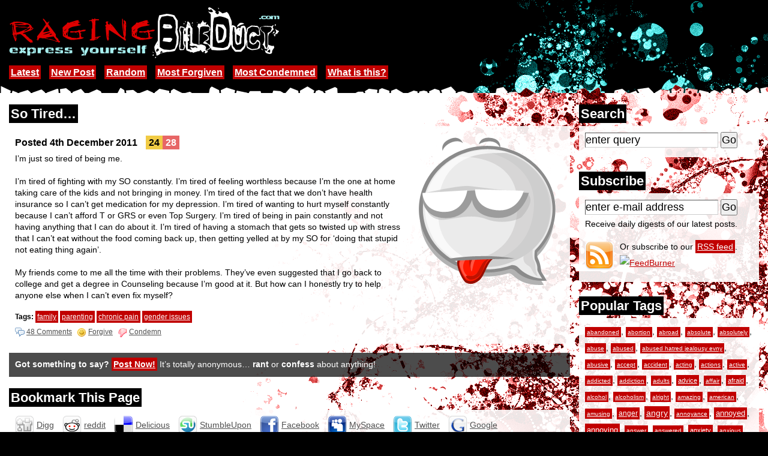

--- FILE ---
content_type: text/html; charset=utf-8
request_url: http://ragingbileduct.com/view/So-Tired-982
body_size: 18962
content:
<!DOCTYPE html PUBLIC "-//W3C//DTD XHTML 1.0 Strict//EN" "http://www.w3.org/TR/xhtml1/DTD/xhtml1-strict.dtd">
<html xmlns="http://www.w3.org/1999/xhtml" xml:lang="en" lang="en" dir="ltr">

<head>
<title>So Tired&hellip; // RAGING Bile Duct</title>
<meta name="description" content="Posted by anonymous 4th December 2011 &#8220;So Tired&hellip;&#8221;. RAGING Bile Duct is a place for you to anonymously post about anything that&#8217;s on your mind. Be it a confession, a rant about how your customers suck or just tell us why you hate your life. Feel free to vent your rage on here!" />
<meta name="keywords" content="view post, So Tired&hellip;, anonymous,anonymously post,confession,anonymous confessions,confess,rant,ranting,raving,secrets,customers suck,hate,life,vent,raging bile duct,ragingbileduct" />
<base href="http://ragingbileduct.com/" />
<link rel="shortcut icon" href="/favicon.ico" type="image/vnd.microsoft.icon" />
<link rel="stylesheet" type="text/css" href="static/style.css?4" />
<!--[if lt IE 7]><link rel="stylesheet" type="text/css" href="static/style-ie6.css?1" /><![endif]-->
<link href="http://feeds.feedburner.com/RAGINGBileDuct" rel="alternate" type="application/rss+xml" title="Latest Posts" />
<script type="text/javascript" src="static/site.js?1"></script>
</head>

<body>

<div id="header">
	<div class="inner">
		<a class="normal" href="home"><img width="451" height="85" src="static/body_logo1.gif" alt="RAGINGBileDuct.com" /></a>
		<div class="nav">
						<a href="home" title="View the latest posts">Latest</a>
			<a href="post" title="Submit a new post">New Post</a>
			<a href="random" title="View some random posts">Random</a>
			<a href="most-forgiven" title="View the most forgiven posts">Most Forgiven</a>
			<a href="most-condemned" title="View the most condemned posts">Most Condemned</a>
			<a href="about-raging-bile-duct" title="Find out what our site is about">What is this?</a>
					</div>
	</div>
</div>
<div id="wrap">
	<div id="body" class="clearfix"><div class="innerr">
	<h2><span>Search</span></h2>
	<form action="search" method="post">
		<div class="inner">
			<div class="row"><input type="text" class="text dv" name="query" value="enter query" maxlength="100" /> <input type="submit" value="Go" /></div>
		</div>
	</form>
	<h2><span>Subscribe</span></h2>
	<form id="subscribe" action="http://www.feedburner.com/fb/a/emailverify" method="post">
		<div class="inner clearfix">
			<div class="row"><input type="text" class="text dv" value="enter e-mail address" name="email" maxlength="100" /> <input type="submit" value="Go" /></div>
			<p>Receive daily digests of our latest posts.</p>
			<input type="hidden" value="http://feeds.feedburner.com/~e?ffid=2685405" name="url" />
			<input type="hidden" value="RAGING Bile Duct // Latest Posts" name="title" />
			<input type="hidden" name="loc" value="en_US" />
			<a id="rssicon" class="normal" href="http://feeds.feedburner.com/RAGINGBileDuct?format=html"><img src="static/icon_rss.gif" width="48" height="48" alt="RSS" /></a>
			Or subscribe to our <a href="http://feeds.feedburner.com/RAGINGBileDuct?format=html">RSS feed</a>.<br />
			<a class="normal" href="http://feeds.feedburner.com/RAGINGBileDuct?format=html"><img src="http://feeds.feedburner.com/~fc/RAGINGBileDuct?bg=000000&amp;fg=b9b9b9&amp;anim=1" height="26" width="88" alt="FeedBurner" /></a>
		</div>
	</form>
	<h2><span>Popular Tags</span></h2>
	<div class="inner">
				<a href="tag/abandoned" title="5 posts tagged with abandoned" style="font-size: 71.818181818182%">abandoned</a>, <a href="tag/abortion" title="2 posts tagged with abortion" style="font-size: 70%">abortion</a>, <a href="tag/abroad" title="2 posts tagged with abroad" style="font-size: 70%">abroad</a>, <a href="tag/absolute" title="4 posts tagged with absolute" style="font-size: 71.212121212121%">absolute</a>, <a href="tag/absolutely" title="2 posts tagged with absolutely" style="font-size: 70%">absolutely</a>, <a href="tag/abuse" title="9 posts tagged with abuse" style="font-size: 74.242424242424%">abuse</a>, <a href="tag/abused" title="7 posts tagged with abused" style="font-size: 73.030303030303%">abused</a>, <a href="tag/abused+hatred+jealousy+evny" title="2 posts tagged with abused hatred jealousy evny" style="font-size: 70%">abused hatred jealousy evny</a>, <a href="tag/abusive" title="9 posts tagged with abusive" style="font-size: 74.242424242424%">abusive</a>, <a href="tag/accept" title="6 posts tagged with accept" style="font-size: 72.424242424242%">accept</a>, <a href="tag/accident" title="3 posts tagged with accident" style="font-size: 70.606060606061%">accident</a>, <a href="tag/acting" title="5 posts tagged with acting" style="font-size: 71.818181818182%">acting</a>, <a href="tag/actions" title="2 posts tagged with actions" style="font-size: 70%">actions</a>, <a href="tag/active" title="2 posts tagged with active" style="font-size: 70%">active</a>, <a href="tag/addicted" title="4 posts tagged with addicted" style="font-size: 71.212121212121%">addicted</a>, <a href="tag/addiction" title="4 posts tagged with addiction" style="font-size: 71.212121212121%">addiction</a>, <a href="tag/adults" title="3 posts tagged with adults" style="font-size: 70.606060606061%">adults</a>, <a href="tag/advice" title="11 posts tagged with advice" style="font-size: 75.454545454545%">advice</a>, <a href="tag/affair" title="6 posts tagged with affair" style="font-size: 72.424242424242%">affair</a>, <a href="tag/afraid" title="17 posts tagged with afraid" style="font-size: 79.090909090909%">afraid</a>, <a href="tag/alcohol" title="2 posts tagged with alcohol" style="font-size: 70%">alcohol</a>, <a href="tag/alcoholism" title="2 posts tagged with alcoholism" style="font-size: 70%">alcoholism</a>, <a href="tag/alright" title="2 posts tagged with alright" style="font-size: 70%">alright</a>, <a href="tag/amazing" title="6 posts tagged with amazing" style="font-size: 72.424242424242%">amazing</a>, <a href="tag/american" title="2 posts tagged with american" style="font-size: 70%">american</a>, <a href="tag/amusing" title="3 posts tagged with amusing" style="font-size: 70.606060606061%">amusing</a>, <a href="tag/anger" title="29 posts tagged with anger" style="font-size: 86.363636363636%">anger</a>, <a href="tag/angry" title="57 posts tagged with angry" style="font-size: 103.33333333333%">angry</a>, <a href="tag/annoyance" title="2 posts tagged with annoyance" style="font-size: 70%">annoyance</a>, <a href="tag/annoyed" title="36 posts tagged with annoyed" style="font-size: 90.606060606061%">annoyed</a>, <a href="tag/annoying" title="43 posts tagged with annoying" style="font-size: 94.848484848485%">annoying</a>, <a href="tag/answer" title="3 posts tagged with answer" style="font-size: 70.606060606061%">answer</a>, <a href="tag/answered" title="2 posts tagged with answered" style="font-size: 70%">answered</a>, <a href="tag/anxiety" title="19 posts tagged with anxiety" style="font-size: 80.30303030303%">anxiety</a>, <a href="tag/anxious" title="3 posts tagged with anxious" style="font-size: 70.606060606061%">anxious</a>, <a href="tag/anymore" title="15 posts tagged with anymore" style="font-size: 77.878787878788%">anymore</a>, <a href="tag/apartment" title="5 posts tagged with apartment" style="font-size: 71.818181818182%">apartment</a>, <a href="tag/apologize" title="2 posts tagged with apologize" style="font-size: 70%">apologize</a>, <a href="tag/apparently" title="2 posts tagged with apparently" style="font-size: 70%">apparently</a>, <a href="tag/application" title="2 posts tagged with application" style="font-size: 70%">application</a>, <a href="tag/appreciation" title="2 posts tagged with appreciation" style="font-size: 70%">appreciation</a>, <a href="tag/approach" title="2 posts tagged with approach" style="font-size: 70%">approach</a>, <a href="tag/argument" title="4 posts tagged with argument" style="font-size: 71.212121212121%">argument</a>, <a href="tag/artist" title="5 posts tagged with artist" style="font-size: 71.818181818182%">artist</a>, <a href="tag/asexual" title="2 posts tagged with asexual" style="font-size: 70%">asexual</a>, <a href="tag/asexuality" title="2 posts tagged with asexuality" style="font-size: 70%">asexuality</a>, <a href="tag/asshole" title="34 posts tagged with asshole" style="font-size: 89.393939393939%">asshole</a>, <a href="tag/assholes" title="14 posts tagged with assholes" style="font-size: 77.272727272727%">assholes</a>, <a href="tag/attached" title="3 posts tagged with attached" style="font-size: 70.606060606061%">attached</a>, <a href="tag/attention" title="8 posts tagged with attention" style="font-size: 73.636363636364%">attention</a>, <a href="tag/attitude" title="4 posts tagged with attitude" style="font-size: 71.212121212121%">attitude</a>, <a href="tag/attraction" title="2 posts tagged with attraction" style="font-size: 70%">attraction</a>, <a href="tag/attractive" title="2 posts tagged with attractive" style="font-size: 70%">attractive</a>, <a href="tag/august" title="2 posts tagged with august" style="font-size: 70%">august</a>, <a href="tag/average" title="3 posts tagged with average" style="font-size: 70.606060606061%">average</a>, <a href="tag/awesome" title="5 posts tagged with awesome" style="font-size: 71.818181818182%">awesome</a>, <a href="tag/awful" title="4 posts tagged with awful" style="font-size: 71.212121212121%">awful</a>, <a href="tag/awkward" title="9 posts tagged with awkward" style="font-size: 74.242424242424%">awkward</a>, <a href="tag/babies" title="6 posts tagged with babies" style="font-size: 72.424242424242%">babies</a>, <a href="tag/baby" title="6 posts tagged with baby" style="font-size: 72.424242424242%">baby</a>, <a href="tag/backstab" title="2 posts tagged with backstab" style="font-size: 70%">backstab</a>, <a href="tag/backstabbing" title="4 posts tagged with backstabbing" style="font-size: 71.212121212121%">backstabbing</a>, <a href="tag/bailed" title="2 posts tagged with bailed" style="font-size: 70%">bailed</a>, <a href="tag/banging" title="2 posts tagged with banging" style="font-size: 70%">banging</a>, <a href="tag/barely" title="4 posts tagged with barely" style="font-size: 71.212121212121%">barely</a>, <a href="tag/bastard" title="4 posts tagged with bastard" style="font-size: 71.212121212121%">bastard</a>, <a href="tag/bathroom" title="2 posts tagged with bathroom" style="font-size: 70%">bathroom</a>, <a href="tag/beating" title="3 posts tagged with beating" style="font-size: 70.606060606061%">beating</a>, <a href="tag/beautiful" title="2 posts tagged with beautiful" style="font-size: 70%">beautiful</a>, <a href="tag/beauty" title="4 posts tagged with beauty" style="font-size: 71.212121212121%">beauty</a>, <a href="tag/bedroom" title="2 posts tagged with bedroom" style="font-size: 70%">bedroom</a>, <a href="tag/begged" title="2 posts tagged with begged" style="font-size: 70%">begged</a>, <a href="tag/beginning" title="2 posts tagged with beginning" style="font-size: 70%">beginning</a>, <a href="tag/belittle" title="2 posts tagged with belittle" style="font-size: 70%">belittle</a>, <a href="tag/bestfriend" title="3 posts tagged with bestfriend" style="font-size: 70.606060606061%">bestfriend</a>, <a href="tag/betrayal" title="6 posts tagged with betrayal" style="font-size: 72.424242424242%">betrayal</a>, <a href="tag/betrayed" title="4 posts tagged with betrayed" style="font-size: 71.212121212121%">betrayed</a>, <a href="tag/bigger" title="2 posts tagged with bigger" style="font-size: 70%">bigger</a>, <a href="tag/bipolar" title="3 posts tagged with bipolar" style="font-size: 70.606060606061%">bipolar</a>, <a href="tag/birth+control" title="2 posts tagged with birth control" style="font-size: 70%">birth control</a>, <a href="tag/birthday" title="7 posts tagged with birthday" style="font-size: 73.030303030303%">birthday</a>, <a href="tag/bisexual" title="7 posts tagged with bisexual" style="font-size: 73.030303030303%">bisexual</a>, <a href="tag/bitch" title="47 posts tagged with bitch" style="font-size: 97.272727272727%">bitch</a>, <a href="tag/bitches" title="11 posts tagged with bitches" style="font-size: 75.454545454545%">bitches</a>, <a href="tag/bitching" title="5 posts tagged with bitching" style="font-size: 71.818181818182%">bitching</a>, <a href="tag/bitchy" title="11 posts tagged with bitchy" style="font-size: 75.454545454545%">bitchy</a>, <a href="tag/bitter" title="2 posts tagged with bitter" style="font-size: 70%">bitter</a>, <a href="tag/blamed" title="3 posts tagged with blamed" style="font-size: 70.606060606061%">blamed</a>, <a href="tag/bloody" title="3 posts tagged with bloody" style="font-size: 70.606060606061%">bloody</a>, <a href="tag/body" title="8 posts tagged with body" style="font-size: 73.636363636364%">body</a>, <a href="tag/bored" title="2 posts tagged with bored" style="font-size: 70%">bored</a>, <a href="tag/boring" title="6 posts tagged with boring" style="font-size: 72.424242424242%">boring</a>, <a href="tag/borrow" title="2 posts tagged with borrow" style="font-size: 70%">borrow</a>, <a href="tag/boss" title="7 posts tagged with boss" style="font-size: 73.030303030303%">boss</a>, <a href="tag/bosses" title="2 posts tagged with bosses" style="font-size: 70%">bosses</a>, <a href="tag/bossy" title="2 posts tagged with bossy" style="font-size: 70%">bossy</a>, <a href="tag/bother" title="2 posts tagged with bother" style="font-size: 70%">bother</a>, <a href="tag/bottle" title="2 posts tagged with bottle" style="font-size: 70%">bottle</a>, <a href="tag/bottom" title="2 posts tagged with bottom" style="font-size: 70%">bottom</a>, <a href="tag/bought" title="5 posts tagged with bought" style="font-size: 71.818181818182%">bought</a>, <a href="tag/boyfriend" title="69 posts tagged with boyfriend" style="font-size: 110.60606060606%">boyfriend</a>, <a href="tag/boyfriends" title="2 posts tagged with boyfriends" style="font-size: 70%">boyfriends</a>, <a href="tag/boys" title="10 posts tagged with boys" style="font-size: 74.848484848485%">boys</a>, <a href="tag/break" title="4 posts tagged with break" style="font-size: 71.212121212121%">break</a>, <a href="tag/breaking" title="3 posts tagged with breaking" style="font-size: 70.606060606061%">breaking</a>, <a href="tag/breaks" title="2 posts tagged with breaks" style="font-size: 70%">breaks</a>, <a href="tag/breakup" title="7 posts tagged with breakup" style="font-size: 73.030303030303%">breakup</a>, <a href="tag/breathe" title="3 posts tagged with breathe" style="font-size: 70.606060606061%">breathe</a>, <a href="tag/broken" title="8 posts tagged with broken" style="font-size: 73.636363636364%">broken</a>, <a href="tag/brother" title="12 posts tagged with brother" style="font-size: 76.060606060606%">brother</a>, <a href="tag/brothers" title="3 posts tagged with brothers" style="font-size: 70.606060606061%">brothers</a>, <a href="tag/bullies" title="2 posts tagged with bullies" style="font-size: 70%">bullies</a>, <a href="tag/bullshit" title="31 posts tagged with bullshit" style="font-size: 87.575757575758%">bullshit</a>, <a href="tag/bullying" title="5 posts tagged with bullying" style="font-size: 71.818181818182%">bullying</a>, <a href="tag/burden" title="2 posts tagged with burden" style="font-size: 70%">burden</a>, <a href="tag/burnt" title="2 posts tagged with burnt" style="font-size: 70%">burnt</a>, <a href="tag/business" title="3 posts tagged with business" style="font-size: 70.606060606061%">business</a>, <a href="tag/buying" title="2 posts tagged with buying" style="font-size: 70%">buying</a>, <a href="tag/called" title="7 posts tagged with called" style="font-size: 73.030303030303%">called</a>, <a href="tag/calling" title="3 posts tagged with calling" style="font-size: 70.606060606061%">calling</a>, <a href="tag/cancer" title="5 posts tagged with cancer" style="font-size: 71.818181818182%">cancer</a>, <a href="tag/can%E2%80%99t" title="3 posts tagged with can&#8217;t" style="font-size: 70.606060606061%">can&#8217;t</a>, <a href="tag/career" title="3 posts tagged with career" style="font-size: 70.606060606061%">career</a>, <a href="tag/caring" title="3 posts tagged with caring" style="font-size: 70.606060606061%">caring</a>, <a href="tag/cats" title="3 posts tagged with cats" style="font-size: 70.606060606061%">cats</a>, <a href="tag/caught" title="4 posts tagged with caught" style="font-size: 71.212121212121%">caught</a>, <a href="tag/chance" title="7 posts tagged with chance" style="font-size: 73.030303030303%">chance</a>, <a href="tag/change" title="4 posts tagged with change" style="font-size: 71.212121212121%">change</a>, <a href="tag/changed" title="2 posts tagged with changed" style="font-size: 70%">changed</a>, <a href="tag/chatroom" title="2 posts tagged with chatroom" style="font-size: 70%">chatroom</a>, <a href="tag/chatting" title="2 posts tagged with chatting" style="font-size: 70%">chatting</a>, <a href="tag/cheat" title="3 posts tagged with cheat" style="font-size: 70.606060606061%">cheat</a>, <a href="tag/cheated" title="4 posts tagged with cheated" style="font-size: 71.212121212121%">cheated</a>, <a href="tag/cheater" title="4 posts tagged with cheater" style="font-size: 71.212121212121%">cheater</a>, <a href="tag/cheating" title="18 posts tagged with cheating" style="font-size: 79.69696969697%">cheating</a>, <a href="tag/chemistry" title="2 posts tagged with chemistry" style="font-size: 70%">chemistry</a>, <a href="tag/child" title="2 posts tagged with child" style="font-size: 70%">child</a>, <a href="tag/childish" title="5 posts tagged with childish" style="font-size: 71.818181818182%">childish</a>, <a href="tag/children" title="8 posts tagged with children" style="font-size: 73.636363636364%">children</a>, <a href="tag/choice" title="4 posts tagged with choice" style="font-size: 71.212121212121%">choice</a>, <a href="tag/chores" title="2 posts tagged with chores" style="font-size: 70%">chores</a>, <a href="tag/christian" title="2 posts tagged with christian" style="font-size: 70%">christian</a>, <a href="tag/christianity" title="3 posts tagged with christianity" style="font-size: 70.606060606061%">christianity</a>, <a href="tag/christmas" title="5 posts tagged with christmas" style="font-size: 71.818181818182%">christmas</a>, <a href="tag/cigarettes" title="2 posts tagged with cigarettes" style="font-size: 70%">cigarettes</a>, <a href="tag/classes" title="5 posts tagged with classes" style="font-size: 71.818181818182%">classes</a>, <a href="tag/cleaning" title="3 posts tagged with cleaning" style="font-size: 70.606060606061%">cleaning</a>, <a href="tag/clients" title="2 posts tagged with clients" style="font-size: 70%">clients</a>, <a href="tag/closest" title="4 posts tagged with closest" style="font-size: 71.212121212121%">closest</a>, <a href="tag/college" title="21 posts tagged with college" style="font-size: 81.515151515152%">college</a>, <a href="tag/coming" title="6 posts tagged with coming" style="font-size: 72.424242424242%">coming</a>, <a href="tag/comment" title="5 posts tagged with comment" style="font-size: 71.818181818182%">comment</a>, <a href="tag/commitment" title="4 posts tagged with commitment" style="font-size: 71.212121212121%">commitment</a>, <a href="tag/common" title="3 posts tagged with common" style="font-size: 70.606060606061%">common</a>, <a href="tag/communication" title="4 posts tagged with communication" style="font-size: 71.212121212121%">communication</a>, <a href="tag/community" title="2 posts tagged with community" style="font-size: 70%">community</a>, <a href="tag/companies" title="2 posts tagged with companies" style="font-size: 70%">companies</a>, <a href="tag/complain" title="5 posts tagged with complain" style="font-size: 71.818181818182%">complain</a>, <a href="tag/complaining" title="4 posts tagged with complaining" style="font-size: 71.212121212121%">complaining</a>, <a href="tag/complete" title="9 posts tagged with complete" style="font-size: 74.242424242424%">complete</a>, <a href="tag/completely" title="7 posts tagged with completely" style="font-size: 73.030303030303%">completely</a>, <a href="tag/complicated" title="2 posts tagged with complicated" style="font-size: 70%">complicated</a>, <a href="tag/confess" title="3 posts tagged with confess" style="font-size: 70.606060606061%">confess</a>, <a href="tag/confession" title="60 posts tagged with confession" style="font-size: 105.15151515152%">confession</a>, <a href="tag/confidence" title="2 posts tagged with confidence" style="font-size: 70%">confidence</a>, <a href="tag/confused" title="26 posts tagged with confused" style="font-size: 84.545454545455%">confused</a>, <a href="tag/confusing" title="4 posts tagged with confusing" style="font-size: 71.212121212121%">confusing</a>, <a href="tag/confusion" title="3 posts tagged with confusion" style="font-size: 70.606060606061%">confusion</a>, <a href="tag/constant" title="2 posts tagged with constant" style="font-size: 70%">constant</a>, <a href="tag/constantly" title="6 posts tagged with constantly" style="font-size: 72.424242424242%">constantly</a>, <a href="tag/continue" title="3 posts tagged with continue" style="font-size: 70.606060606061%">continue</a>, <a href="tag/continues" title="2 posts tagged with continues" style="font-size: 70%">continues</a>, <a href="tag/control" title="6 posts tagged with control" style="font-size: 72.424242424242%">control</a>, <a href="tag/control+freak" title="3 posts tagged with control freak" style="font-size: 70.606060606061%">control freak</a>, <a href="tag/controlling" title="4 posts tagged with controlling" style="font-size: 71.212121212121%">controlling</a>, <a href="tag/conversation" title="4 posts tagged with conversation" style="font-size: 71.212121212121%">conversation</a>, <a href="tag/conversations" title="2 posts tagged with conversations" style="font-size: 70%">conversations</a>, <a href="tag/convinced" title="2 posts tagged with convinced" style="font-size: 70%">convinced</a>, <a href="tag/cooking" title="3 posts tagged with cooking" style="font-size: 70.606060606061%">cooking</a>, <a href="tag/cops" title="2 posts tagged with cops" style="font-size: 70%">cops</a>, <a href="tag/couldn" title="5 posts tagged with couldn" style="font-size: 71.818181818182%">couldn</a>, <a href="tag/counter" title="2 posts tagged with counter" style="font-size: 70%">counter</a>, <a href="tag/country" title="4 posts tagged with country" style="font-size: 71.212121212121%">country</a>, <a href="tag/county" title="2 posts tagged with county" style="font-size: 70%">county</a>, <a href="tag/couple" title="7 posts tagged with couple" style="font-size: 73.030303030303%">couple</a>, <a href="tag/couples" title="3 posts tagged with couples" style="font-size: 70.606060606061%">couples</a>, <a href="tag/cousin" title="2 posts tagged with cousin" style="font-size: 70%">cousin</a>, <a href="tag/cousins" title="2 posts tagged with cousins" style="font-size: 70%">cousins</a>, <a href="tag/coworker" title="4 posts tagged with coworker" style="font-size: 71.212121212121%">coworker</a>, <a href="tag/crap" title="2 posts tagged with crap" style="font-size: 70%">crap</a>, <a href="tag/crazy" title="6 posts tagged with crazy" style="font-size: 72.424242424242%">crazy</a>, <a href="tag/creepy" title="3 posts tagged with creepy" style="font-size: 70.606060606061%">creepy</a>, <a href="tag/crush" title="20 posts tagged with crush" style="font-size: 80.909090909091%">crush</a>, <a href="tag/crushed" title="3 posts tagged with crushed" style="font-size: 70.606060606061%">crushed</a>, <a href="tag/crying" title="8 posts tagged with crying" style="font-size: 73.636363636364%">crying</a>, <a href="tag/cultural+appropriation" title="2 posts tagged with cultural appropriation" style="font-size: 70%">cultural appropriation</a>, <a href="tag/culture" title="3 posts tagged with culture" style="font-size: 70.606060606061%">culture</a>, <a href="tag/cunt" title="4 posts tagged with cunt" style="font-size: 71.212121212121%">cunt</a>, <a href="tag/cunts" title="3 posts tagged with cunts" style="font-size: 70.606060606061%">cunts</a>, <a href="tag/customers" title="4 posts tagged with customers" style="font-size: 71.212121212121%">customers</a>, <a href="tag/customers+suck" title="3 posts tagged with customers suck" style="font-size: 70.606060606061%">customers suck</a>, <a href="tag/cutting" title="6 posts tagged with cutting" style="font-size: 72.424242424242%">cutting</a>, <a href="tag/damned" title="3 posts tagged with damned" style="font-size: 70.606060606061%">damned</a>, <a href="tag/dating" title="25 posts tagged with dating" style="font-size: 83.939393939394%">dating</a>, <a href="tag/daughter" title="4 posts tagged with daughter" style="font-size: 71.212121212121%">daughter</a>, <a href="tag/dead" title="3 posts tagged with dead" style="font-size: 70.606060606061%">dead</a>, <a href="tag/death" title="14 posts tagged with death" style="font-size: 77.272727272727%">death</a>, <a href="tag/decent" title="2 posts tagged with decent" style="font-size: 70%">decent</a>, <a href="tag/decide" title="2 posts tagged with decide" style="font-size: 70%">decide</a>, <a href="tag/decided" title="6 posts tagged with decided" style="font-size: 72.424242424242%">decided</a>, <a href="tag/decides" title="2 posts tagged with decides" style="font-size: 70%">decides</a>, <a href="tag/decisions" title="2 posts tagged with decisions" style="font-size: 70%">decisions</a>, <a href="tag/degree" title="3 posts tagged with degree" style="font-size: 70.606060606061%">degree</a>, <a href="tag/delusional" title="2 posts tagged with delusional" style="font-size: 70%">delusional</a>, <a href="tag/depressed" title="26 posts tagged with depressed" style="font-size: 84.545454545455%">depressed</a>, <a href="tag/depression" title="31 posts tagged with depression" style="font-size: 87.575757575758%">depression</a>, <a href="tag/depressive" title="2 posts tagged with depressive" style="font-size: 70%">depressive</a>, <a href="tag/design" title="2 posts tagged with design" style="font-size: 70%">design</a>, <a href="tag/desire" title="2 posts tagged with desire" style="font-size: 70%">desire</a>, <a href="tag/despise" title="2 posts tagged with despise" style="font-size: 70%">despise</a>, <a href="tag/destroy" title="2 posts tagged with destroy" style="font-size: 70%">destroy</a>, <a href="tag/details" title="3 posts tagged with details" style="font-size: 70.606060606061%">details</a>, <a href="tag/dick" title="6 posts tagged with dick" style="font-size: 72.424242424242%">dick</a>, <a href="tag/dickhead" title="2 posts tagged with dickhead" style="font-size: 70%">dickhead</a>, <a href="tag/difference" title="2 posts tagged with difference" style="font-size: 70%">difference</a>, <a href="tag/difficult" title="5 posts tagged with difficult" style="font-size: 71.818181818182%">difficult</a>, <a href="tag/discussing" title="2 posts tagged with discussing" style="font-size: 70%">discussing</a>, <a href="tag/disease" title="2 posts tagged with disease" style="font-size: 70%">disease</a>, <a href="tag/disgust" title="4 posts tagged with disgust" style="font-size: 71.212121212121%">disgust</a>, <a href="tag/disgusting" title="2 posts tagged with disgusting" style="font-size: 70%">disgusting</a>, <a href="tag/dishes" title="3 posts tagged with dishes" style="font-size: 70.606060606061%">dishes</a>, <a href="tag/dislike" title="4 posts tagged with dislike" style="font-size: 71.212121212121%">dislike</a>, <a href="tag/disrespectful" title="4 posts tagged with disrespectful" style="font-size: 71.212121212121%">disrespectful</a>, <a href="tag/distance" title="3 posts tagged with distance" style="font-size: 70.606060606061%">distance</a>, <a href="tag/divorce" title="7 posts tagged with divorce" style="font-size: 73.030303030303%">divorce</a>, <a href="tag/doctor" title="2 posts tagged with doctor" style="font-size: 70%">doctor</a>, <a href="tag/dogs" title="2 posts tagged with dogs" style="font-size: 70%">dogs</a>, <a href="tag/dollars" title="2 posts tagged with dollars" style="font-size: 70%">dollars</a>, <a href="tag/double" title="2 posts tagged with double" style="font-size: 70%">double</a>, <a href="tag/douche" title="4 posts tagged with douche" style="font-size: 71.212121212121%">douche</a>, <a href="tag/douchebag" title="5 posts tagged with douchebag" style="font-size: 71.818181818182%">douchebag</a>, <a href="tag/drama" title="9 posts tagged with drama" style="font-size: 74.242424242424%">drama</a>, <a href="tag/dramatic" title="2 posts tagged with dramatic" style="font-size: 70%">dramatic</a>, <a href="tag/drawing" title="2 posts tagged with drawing" style="font-size: 70%">drawing</a>, <a href="tag/dreams" title="5 posts tagged with dreams" style="font-size: 71.818181818182%">dreams</a>, <a href="tag/drinking" title="2 posts tagged with drinking" style="font-size: 70%">drinking</a>, <a href="tag/driver" title="4 posts tagged with driver" style="font-size: 71.212121212121%">driver</a>, <a href="tag/drivers" title="2 posts tagged with drivers" style="font-size: 70%">drivers</a>, <a href="tag/drives" title="2 posts tagged with drives" style="font-size: 70%">drives</a>, <a href="tag/drugs" title="6 posts tagged with drugs" style="font-size: 72.424242424242%">drugs</a>, <a href="tag/drunk" title="3 posts tagged with drunk" style="font-size: 70.606060606061%">drunk</a>, <a href="tag/dumb" title="4 posts tagged with dumb" style="font-size: 71.212121212121%">dumb</a>, <a href="tag/dumbass" title="3 posts tagged with dumbass" style="font-size: 70.606060606061%">dumbass</a>, <a href="tag/dumped" title="4 posts tagged with dumped" style="font-size: 71.212121212121%">dumped</a>, <a href="tag/dysphoria" title="2 posts tagged with dysphoria" style="font-size: 70%">dysphoria</a>, <a href="tag/earlier" title="2 posts tagged with earlier" style="font-size: 70%">earlier</a>, <a href="tag/education" title="5 posts tagged with education" style="font-size: 71.818181818182%">education</a>, <a href="tag/effectively" title="2 posts tagged with effectively" style="font-size: 70%">effectively</a>, <a href="tag/effort" title="7 posts tagged with effort" style="font-size: 73.030303030303%">effort</a>, <a href="tag/embarrassing" title="3 posts tagged with embarrassing" style="font-size: 70.606060606061%">embarrassing</a>, <a href="tag/emotional" title="3 posts tagged with emotional" style="font-size: 70.606060606061%">emotional</a>, <a href="tag/emotionally" title="6 posts tagged with emotionally" style="font-size: 72.424242424242%">emotionally</a>, <a href="tag/emotions" title="2 posts tagged with emotions" style="font-size: 70%">emotions</a>, <a href="tag/empty" title="2 posts tagged with empty" style="font-size: 70%">empty</a>, <a href="tag/energy" title="4 posts tagged with energy" style="font-size: 71.212121212121%">energy</a>, <a href="tag/engaged" title="4 posts tagged with engaged" style="font-size: 71.212121212121%">engaged</a>, <a href="tag/entire" title="4 posts tagged with entire" style="font-size: 71.212121212121%">entire</a>, <a href="tag/everyday" title="5 posts tagged with everyday" style="font-size: 71.818181818182%">everyday</a>, <a href="tag/everytime" title="2 posts tagged with everytime" style="font-size: 70%">everytime</a>, <a href="tag/evil" title="2 posts tagged with evil" style="font-size: 70%">evil</a>, <a href="tag/ex-boyfriend" title="6 posts tagged with ex-boyfriend" style="font-size: 72.424242424242%">ex-boyfriend</a>, <a href="tag/excuse" title="2 posts tagged with excuse" style="font-size: 70%">excuse</a>, <a href="tag/excuses" title="2 posts tagged with excuses" style="font-size: 70%">excuses</a>, <a href="tag/exes" title="3 posts tagged with exes" style="font-size: 70.606060606061%">exes</a>, <a href="tag/exhausted" title="3 posts tagged with exhausted" style="font-size: 70.606060606061%">exhausted</a>, <a href="tag/existence" title="3 posts tagged with existence" style="font-size: 70.606060606061%">existence</a>, <a href="tag/expect" title="3 posts tagged with expect" style="font-size: 70.606060606061%">expect</a>, <a href="tag/expectations" title="4 posts tagged with expectations" style="font-size: 71.212121212121%">expectations</a>, <a href="tag/experienced" title="2 posts tagged with experienced" style="font-size: 70%">experienced</a>, <a href="tag/explanation" title="2 posts tagged with explanation" style="font-size: 70%">explanation</a>, <a href="tag/extremely" title="3 posts tagged with extremely" style="font-size: 70.606060606061%">extremely</a>, <a href="tag/facebook" title="27 posts tagged with facebook" style="font-size: 85.151515151515%">facebook</a>, <a href="tag/faggot" title="2 posts tagged with faggot" style="font-size: 70%">faggot</a>, <a href="tag/fail" title="3 posts tagged with fail" style="font-size: 70.606060606061%">fail</a>, <a href="tag/failure" title="10 posts tagged with failure" style="font-size: 74.848484848485%">failure</a>, <a href="tag/fair" title="2 posts tagged with fair" style="font-size: 70%">fair</a>, <a href="tag/fake" title="9 posts tagged with fake" style="font-size: 74.242424242424%">fake</a>, <a href="tag/fallen" title="2 posts tagged with fallen" style="font-size: 70%">fallen</a>, <a href="tag/falling" title="7 posts tagged with falling" style="font-size: 73.030303030303%">falling</a>, <a href="tag/family" title="59 posts tagged with family" style="font-size: 104.54545454545%">family</a>, <a href="tag/fantasies" title="2 posts tagged with fantasies" style="font-size: 70%">fantasies</a>, <a href="tag/father" title="17 posts tagged with father" style="font-size: 79.090909090909%">father</a>, <a href="tag/favorite" title="2 posts tagged with favorite" style="font-size: 70%">favorite</a>, <a href="tag/favour" title="2 posts tagged with favour" style="font-size: 70%">favour</a>, <a href="tag/fear" title="4 posts tagged with fear" style="font-size: 71.212121212121%">fear</a>, <a href="tag/feel" title="2 posts tagged with feel" style="font-size: 70%">feel</a>, <a href="tag/feeling" title="12 posts tagged with feeling" style="font-size: 76.060606060606%">feeling</a>, <a href="tag/feelings" title="14 posts tagged with feelings" style="font-size: 77.272727272727%">feelings</a>, <a href="tag/female" title="5 posts tagged with female" style="font-size: 71.818181818182%">female</a>, <a href="tag/feminism" title="3 posts tagged with feminism" style="font-size: 70.606060606061%">feminism</a>, <a href="tag/feminists" title="3 posts tagged with feminists" style="font-size: 70.606060606061%">feminists</a>, <a href="tag/fetish" title="6 posts tagged with fetish" style="font-size: 72.424242424242%">fetish</a>, <a href="tag/fiance" title="2 posts tagged with fiance" style="font-size: 70%">fiance</a>, <a href="tag/fiends" title="2 posts tagged with fiends" style="font-size: 70%">fiends</a>, <a href="tag/fighting" title="2 posts tagged with fighting" style="font-size: 70%">fighting</a>, <a href="tag/figure" title="5 posts tagged with figure" style="font-size: 71.818181818182%">figure</a>, <a href="tag/filthy" title="2 posts tagged with filthy" style="font-size: 70%">filthy</a>, <a href="tag/finally" title="10 posts tagged with finally" style="font-size: 74.848484848485%">finally</a>, <a href="tag/financial" title="2 posts tagged with financial" style="font-size: 70%">financial</a>, <a href="tag/finding" title="2 posts tagged with finding" style="font-size: 70%">finding</a>, <a href="tag/finish" title="2 posts tagged with finish" style="font-size: 70%">finish</a>, <a href="tag/finished" title="2 posts tagged with finished" style="font-size: 70%">finished</a>, <a href="tag/fire" title="3 posts tagged with fire" style="font-size: 70.606060606061%">fire</a>, <a href="tag/flatmates" title="2 posts tagged with flatmates" style="font-size: 70%">flatmates</a>, <a href="tag/flirt" title="2 posts tagged with flirt" style="font-size: 70%">flirt</a>, <a href="tag/flirting" title="4 posts tagged with flirting" style="font-size: 71.212121212121%">flirting</a>, <a href="tag/follow" title="3 posts tagged with follow" style="font-size: 70.606060606061%">follow</a>, <a href="tag/food" title="6 posts tagged with food" style="font-size: 72.424242424242%">food</a>, <a href="tag/foot" title="3 posts tagged with foot" style="font-size: 70.606060606061%">foot</a>, <a href="tag/forced" title="3 posts tagged with forced" style="font-size: 70.606060606061%">forced</a>, <a href="tag/forever" title="5 posts tagged with forever" style="font-size: 71.818181818182%">forever</a>, <a href="tag/forgave" title="2 posts tagged with forgave" style="font-size: 70%">forgave</a>, <a href="tag/forget" title="5 posts tagged with forget" style="font-size: 71.818181818182%">forget</a>, <a href="tag/forgive" title="7 posts tagged with forgive" style="font-size: 73.030303030303%">forgive</a>, <a href="tag/forgiveness" title="2 posts tagged with forgiveness" style="font-size: 70%">forgiveness</a>, <a href="tag/freak" title="2 posts tagged with freak" style="font-size: 70%">freak</a>, <a href="tag/freaking" title="5 posts tagged with freaking" style="font-size: 71.818181818182%">freaking</a>, <a href="tag/freedom" title="4 posts tagged with freedom" style="font-size: 71.212121212121%">freedom</a>, <a href="tag/friend" title="122 posts tagged with friend" style="font-size: 142.72727272727%">friend</a>, <a href="tag/friend+zone" title="2 posts tagged with friend zone" style="font-size: 70%">friend zone</a>, <a href="tag/friends" title="134 posts tagged with friends" style="font-size: 150%">friends</a>, <a href="tag/friends+benefits" title="2 posts tagged with friends benefits" style="font-size: 70%">friends benefits</a>, <a href="tag/friendship" title="19 posts tagged with friendship" style="font-size: 80.30303030303%">friendship</a>, <a href="tag/friendships" title="2 posts tagged with friendships" style="font-size: 70%">friendships</a>, <a href="tag/frustrated" title="13 posts tagged with frustrated" style="font-size: 76.666666666667%">frustrated</a>, <a href="tag/frustrating" title="2 posts tagged with frustrating" style="font-size: 70%">frustrating</a>, <a href="tag/frustration" title="6 posts tagged with frustration" style="font-size: 72.424242424242%">frustration</a>, <a href="tag/fuck" title="33 posts tagged with fuck" style="font-size: 88.787878787879%">fuck</a>, <a href="tag/fucked" title="11 posts tagged with fucked" style="font-size: 75.454545454545%">fucked</a>, <a href="tag/fuckers" title="2 posts tagged with fuckers" style="font-size: 70%">fuckers</a>, <a href="tag/fuckin" title="2 posts tagged with fuckin" style="font-size: 70%">fuckin</a>, <a href="tag/fucking" title="86 posts tagged with fucking" style="font-size: 120.90909090909%">fucking</a>, <a href="tag/fucking+bitch" title="2 posts tagged with fucking bitch" style="font-size: 70%">fucking bitch</a>, <a href="tag/fucks" title="2 posts tagged with fucks" style="font-size: 70%">fucks</a>, <a href="tag/funny" title="2 posts tagged with funny" style="font-size: 70%">funny</a>, <a href="tag/future" title="2 posts tagged with future" style="font-size: 70%">future</a>, <a href="tag/game" title="2 posts tagged with game" style="font-size: 70%">game</a>, <a href="tag/gamer" title="2 posts tagged with gamer" style="font-size: 70%">gamer</a>, <a href="tag/gender" title="3 posts tagged with gender" style="font-size: 70.606060606061%">gender</a>, <a href="tag/genderfluid" title="2 posts tagged with genderfluid" style="font-size: 70%">genderfluid</a>, <a href="tag/generally" title="2 posts tagged with generally" style="font-size: 70%">generally</a>, <a href="tag/giggle" title="2 posts tagged with giggle" style="font-size: 70%">giggle</a>, <a href="tag/girl" title="6 posts tagged with girl" style="font-size: 72.424242424242%">girl</a>, <a href="tag/girlfriend" title="27 posts tagged with girlfriend" style="font-size: 85.151515151515%">girlfriend</a>, <a href="tag/girlfriends" title="2 posts tagged with girlfriends" style="font-size: 70%">girlfriends</a>, <a href="tag/girls" title="6 posts tagged with girls" style="font-size: 72.424242424242%">girls</a>, <a href="tag/giving" title="5 posts tagged with giving" style="font-size: 71.818181818182%">giving</a>, <a href="tag/gladly" title="2 posts tagged with gladly" style="font-size: 70%">gladly</a>, <a href="tag/goddamn" title="7 posts tagged with goddamn" style="font-size: 73.030303030303%">goddamn</a>, <a href="tag/good" title="2 posts tagged with good" style="font-size: 70%">good</a>, <a href="tag/gorgeous" title="2 posts tagged with gorgeous" style="font-size: 70%">gorgeous</a>, <a href="tag/gossip" title="2 posts tagged with gossip" style="font-size: 70%">gossip</a>, <a href="tag/government" title="3 posts tagged with government" style="font-size: 70.606060606061%">government</a>, <a href="tag/grades" title="3 posts tagged with grades" style="font-size: 70.606060606061%">grades</a>, <a href="tag/graduate" title="3 posts tagged with graduate" style="font-size: 70.606060606061%">graduate</a>, <a href="tag/grandmom" title="4 posts tagged with grandmom" style="font-size: 71.212121212121%">grandmom</a>, <a href="tag/greedy" title="3 posts tagged with greedy" style="font-size: 70.606060606061%">greedy</a>, <a href="tag/gross" title="3 posts tagged with gross" style="font-size: 70.606060606061%">gross</a>, <a href="tag/ground" title="2 posts tagged with ground" style="font-size: 70%">ground</a>, <a href="tag/groupie" title="2 posts tagged with groupie" style="font-size: 70%">groupie</a>, <a href="tag/grudge" title="2 posts tagged with grudge" style="font-size: 70%">grudge</a>, <a href="tag/guilty" title="4 posts tagged with guilty" style="font-size: 71.212121212121%">guilty</a>, <a href="tag/guys" title="10 posts tagged with guys" style="font-size: 74.848484848485%">guys</a>, <a href="tag/handle" title="2 posts tagged with handle" style="font-size: 70%">handle</a>, <a href="tag/hanging" title="5 posts tagged with hanging" style="font-size: 71.818181818182%">hanging</a>, <a href="tag/happen" title="2 posts tagged with happen" style="font-size: 70%">happen</a>, <a href="tag/happened" title="4 posts tagged with happened" style="font-size: 71.212121212121%">happened</a>, <a href="tag/happiness" title="4 posts tagged with happiness" style="font-size: 71.212121212121%">happiness</a>, <a href="tag/happy" title="6 posts tagged with happy" style="font-size: 72.424242424242%">happy</a>, <a href="tag/hardcore" title="2 posts tagged with hardcore" style="font-size: 70%">hardcore</a>, <a href="tag/harm" title="4 posts tagged with harm" style="font-size: 71.212121212121%">harm</a>, <a href="tag/hate" title="57 posts tagged with hate" style="font-size: 103.33333333333%">hate</a>, <a href="tag/hateful" title="3 posts tagged with hateful" style="font-size: 70.606060606061%">hateful</a>, <a href="tag/hating" title="5 posts tagged with hating" style="font-size: 71.818181818182%">hating</a>, <a href="tag/hatred" title="3 posts tagged with hatred" style="font-size: 70.606060606061%">hatred</a>, <a href="tag/health" title="3 posts tagged with health" style="font-size: 70.606060606061%">health</a>, <a href="tag/heart" title="4 posts tagged with heart" style="font-size: 71.212121212121%">heart</a>, <a href="tag/heart+break" title="2 posts tagged with heart break" style="font-size: 70%">heart break</a>, <a href="tag/heartache" title="2 posts tagged with heartache" style="font-size: 70%">heartache</a>, <a href="tag/heartbreak" title="5 posts tagged with heartbreak" style="font-size: 71.818181818182%">heartbreak</a>, <a href="tag/heartbroken" title="5 posts tagged with heartbroken" style="font-size: 71.818181818182%">heartbroken</a>, <a href="tag/hell" title="7 posts tagged with hell" style="font-size: 73.030303030303%">hell</a>, <a href="tag/helped" title="3 posts tagged with helped" style="font-size: 70.606060606061%">helped</a>, <a href="tag/helping" title="3 posts tagged with helping" style="font-size: 70.606060606061%">helping</a>, <a href="tag/helpless" title="2 posts tagged with helpless" style="font-size: 70%">helpless</a>, <a href="tag/high+school" title="3 posts tagged with high school" style="font-size: 70.606060606061%">high school</a>, <a href="tag/highschool" title="5 posts tagged with highschool" style="font-size: 71.818181818182%">highschool</a>, <a href="tag/history" title="3 posts tagged with history" style="font-size: 70.606060606061%">history</a>, <a href="tag/home" title="2 posts tagged with home" style="font-size: 70%">home</a>, <a href="tag/homeless" title="4 posts tagged with homeless" style="font-size: 71.212121212121%">homeless</a>, <a href="tag/homework" title="8 posts tagged with homework" style="font-size: 73.636363636364%">homework</a>, <a href="tag/homophobe" title="2 posts tagged with homophobe" style="font-size: 70%">homophobe</a>, <a href="tag/homophobic" title="2 posts tagged with homophobic" style="font-size: 70%">homophobic</a>, <a href="tag/homosexual" title="2 posts tagged with homosexual" style="font-size: 70%">homosexual</a>, <a href="tag/honest" title="2 posts tagged with honest" style="font-size: 70%">honest</a>, <a href="tag/honestly" title="6 posts tagged with honestly" style="font-size: 72.424242424242%">honestly</a>, <a href="tag/honesty" title="3 posts tagged with honesty" style="font-size: 70.606060606061%">honesty</a>, <a href="tag/hoodies" title="2 posts tagged with hoodies" style="font-size: 70%">hoodies</a>, <a href="tag/hope" title="3 posts tagged with hope" style="font-size: 70.606060606061%">hope</a>, <a href="tag/hopeless" title="5 posts tagged with hopeless" style="font-size: 71.818181818182%">hopeless</a>, <a href="tag/hormones" title="2 posts tagged with hormones" style="font-size: 70%">hormones</a>, <a href="tag/horrible" title="11 posts tagged with horrible" style="font-size: 75.454545454545%">horrible</a>, <a href="tag/hospital" title="3 posts tagged with hospital" style="font-size: 70.606060606061%">hospital</a>, <a href="tag/household" title="2 posts tagged with household" style="font-size: 70%">household</a>, <a href="tag/housemate" title="3 posts tagged with housemate" style="font-size: 70.606060606061%">housemate</a>, <a href="tag/hurt" title="16 posts tagged with hurt" style="font-size: 78.484848484848%">hurt</a>, <a href="tag/husband" title="15 posts tagged with husband" style="font-size: 77.878787878788%">husband</a>, <a href="tag/husbands" title="2 posts tagged with husbands" style="font-size: 70%">husbands</a>, <a href="tag/hypocrite" title="4 posts tagged with hypocrite" style="font-size: 71.212121212121%">hypocrite</a>, <a href="tag/identity" title="2 posts tagged with identity" style="font-size: 70%">identity</a>, <a href="tag/idiot" title="8 posts tagged with idiot" style="font-size: 73.636363636364%">idiot</a>, <a href="tag/idiots" title="10 posts tagged with idiots" style="font-size: 74.848484848485%">idiots</a>, <a href="tag/ignorance" title="2 posts tagged with ignorance" style="font-size: 70%">ignorance</a>, <a href="tag/ignorant" title="6 posts tagged with ignorant" style="font-size: 72.424242424242%">ignorant</a>, <a href="tag/ignore" title="2 posts tagged with ignore" style="font-size: 70%">ignore</a>, <a href="tag/ignoring" title="5 posts tagged with ignoring" style="font-size: 71.818181818182%">ignoring</a>, <a href="tag/imagine" title="4 posts tagged with imagine" style="font-size: 71.212121212121%">imagine</a>, <a href="tag/immature" title="8 posts tagged with immature" style="font-size: 73.636363636364%">immature</a>, <a href="tag/important" title="4 posts tagged with important" style="font-size: 71.212121212121%">important</a>, <a href="tag/in-laws" title="2 posts tagged with in-laws" style="font-size: 70%">in-laws</a>, <a href="tag/inches" title="2 posts tagged with inches" style="font-size: 70%">inches</a>, <a href="tag/including" title="3 posts tagged with including" style="font-size: 70.606060606061%">including</a>, <a href="tag/inconsiderate" title="2 posts tagged with inconsiderate" style="font-size: 70%">inconsiderate</a>, <a href="tag/injustice" title="2 posts tagged with injustice" style="font-size: 70%">injustice</a>, <a href="tag/insane" title="8 posts tagged with insane" style="font-size: 73.636363636364%">insane</a>, <a href="tag/insecure" title="7 posts tagged with insecure" style="font-size: 73.030303030303%">insecure</a>, <a href="tag/insensitive" title="2 posts tagged with insensitive" style="font-size: 70%">insensitive</a>, <a href="tag/inside" title="8 posts tagged with inside" style="font-size: 73.636363636364%">inside</a>, <a href="tag/insurance" title="2 posts tagged with insurance" style="font-size: 70%">insurance</a>, <a href="tag/intense" title="2 posts tagged with intense" style="font-size: 70%">intense</a>, <a href="tag/interest" title="3 posts tagged with interest" style="font-size: 70.606060606061%">interest</a>, <a href="tag/interested" title="2 posts tagged with interested" style="font-size: 70%">interested</a>, <a href="tag/interests" title="2 posts tagged with interests" style="font-size: 70%">interests</a>, <a href="tag/internet" title="4 posts tagged with internet" style="font-size: 71.212121212121%">internet</a>, <a href="tag/irritated" title="4 posts tagged with irritated" style="font-size: 71.212121212121%">irritated</a>, <a href="tag/irritating" title="3 posts tagged with irritating" style="font-size: 70.606060606061%">irritating</a>, <a href="tag/issues" title="9 posts tagged with issues" style="font-size: 74.242424242424%">issues</a>, <a href="tag/i%E2%80%99m" title="3 posts tagged with i&#8217;m" style="font-size: 70.606060606061%">i&#8217;m</a>, <a href="tag/japan" title="2 posts tagged with japan" style="font-size: 70%">japan</a>, <a href="tag/jealous" title="14 posts tagged with jealous" style="font-size: 77.272727272727%">jealous</a>, <a href="tag/jealousy" title="7 posts tagged with jealousy" style="font-size: 73.030303030303%">jealousy</a>, <a href="tag/jerk" title="6 posts tagged with jerk" style="font-size: 72.424242424242%">jerk</a>, <a href="tag/jerks" title="2 posts tagged with jerks" style="font-size: 70%">jerks</a>, <a href="tag/jobs" title="5 posts tagged with jobs" style="font-size: 71.818181818182%">jobs</a>, <a href="tag/keyboard" title="2 posts tagged with keyboard" style="font-size: 70%">keyboard</a>, <a href="tag/kicked" title="2 posts tagged with kicked" style="font-size: 70%">kicked</a>, <a href="tag/kids" title="6 posts tagged with kids" style="font-size: 72.424242424242%">kids</a>, <a href="tag/kill" title="3 posts tagged with kill" style="font-size: 70.606060606061%">kill</a>, <a href="tag/killing" title="5 posts tagged with killing" style="font-size: 71.818181818182%">killing</a>, <a href="tag/kiss" title="2 posts tagged with kiss" style="font-size: 70%">kiss</a>, <a href="tag/knowing" title="5 posts tagged with knowing" style="font-size: 71.818181818182%">knowing</a>, <a href="tag/laptop" title="3 posts tagged with laptop" style="font-size: 70.606060606061%">laptop</a>, <a href="tag/latest" title="2 posts tagged with latest" style="font-size: 70%">latest</a>, <a href="tag/laughing" title="5 posts tagged with laughing" style="font-size: 71.818181818182%">laughing</a>, <a href="tag/lazy" title="4 posts tagged with lazy" style="font-size: 71.212121212121%">lazy</a>, <a href="tag/league" title="2 posts tagged with league" style="font-size: 70%">league</a>, <a href="tag/lesbian" title="9 posts tagged with lesbian" style="font-size: 74.242424242424%">lesbian</a>, <a href="tag/lesbians" title="2 posts tagged with lesbians" style="font-size: 70%">lesbians</a>, <a href="tag/lgbt" title="4 posts tagged with lgbt" style="font-size: 71.212121212121%">lgbt</a>, <a href="tag/liar" title="6 posts tagged with liar" style="font-size: 72.424242424242%">liar</a>, <a href="tag/liars" title="4 posts tagged with liars" style="font-size: 71.212121212121%">liars</a>, <a href="tag/lies" title="9 posts tagged with lies" style="font-size: 74.242424242424%">lies</a>, <a href="tag/life" title="28 posts tagged with life" style="font-size: 85.757575757576%">life</a>, <a href="tag/life+sucks" title="4 posts tagged with life sucks" style="font-size: 71.212121212121%">life sucks</a>, <a href="tag/liking" title="2 posts tagged with liking" style="font-size: 70%">liking</a>, <a href="tag/listen" title="6 posts tagged with listen" style="font-size: 72.424242424242%">listen</a>, <a href="tag/listening" title="2 posts tagged with listening" style="font-size: 70%">listening</a>, <a href="tag/literally" title="3 posts tagged with literally" style="font-size: 70.606060606061%">literally</a>, <a href="tag/living" title="5 posts tagged with living" style="font-size: 71.818181818182%">living</a>, <a href="tag/lonely" title="17 posts tagged with lonely" style="font-size: 79.090909090909%">lonely</a>, <a href="tag/longest" title="2 posts tagged with longest" style="font-size: 70%">longest</a>, <a href="tag/looked" title="3 posts tagged with looked" style="font-size: 70.606060606061%">looked</a>, <a href="tag/loser" title="7 posts tagged with loser" style="font-size: 73.030303030303%">loser</a>, <a href="tag/losers" title="2 posts tagged with losers" style="font-size: 70%">losers</a>, <a href="tag/losing" title="3 posts tagged with losing" style="font-size: 70.606060606061%">losing</a>, <a href="tag/lost" title="7 posts tagged with lost" style="font-size: 73.030303030303%">lost</a>, <a href="tag/lost+respect" title="2 posts tagged with lost respect" style="font-size: 70%">lost respect</a>, <a href="tag/love" title="101 posts tagged with love" style="font-size: 130%">love</a>, <a href="tag/love+sucks" title="3 posts tagged with love sucks" style="font-size: 70.606060606061%">love sucks</a>, <a href="tag/loved" title="2 posts tagged with loved" style="font-size: 70%">loved</a>, <a href="tag/loving" title="4 posts tagged with loving" style="font-size: 71.212121212121%">loving</a>, <a href="tag/lust" title="4 posts tagged with lust" style="font-size: 71.212121212121%">lust</a>, <a href="tag/lying" title="6 posts tagged with lying" style="font-size: 72.424242424242%">lying</a>, <a href="tag/making" title="10 posts tagged with making" style="font-size: 74.848484848485%">making</a>, <a href="tag/male" title="3 posts tagged with male" style="font-size: 70.606060606061%">male</a>, <a href="tag/manager" title="3 posts tagged with manager" style="font-size: 70.606060606061%">manager</a>, <a href="tag/manchild" title="3 posts tagged with manchild" style="font-size: 70.606060606061%">manchild</a>, <a href="tag/manipulation" title="2 posts tagged with manipulation" style="font-size: 70%">manipulation</a>, <a href="tag/manipulative" title="2 posts tagged with manipulative" style="font-size: 70%">manipulative</a>, <a href="tag/manners" title="2 posts tagged with manners" style="font-size: 70%">manners</a>, <a href="tag/marriage" title="9 posts tagged with marriage" style="font-size: 74.242424242424%">marriage</a>, <a href="tag/married" title="7 posts tagged with married" style="font-size: 73.030303030303%">married</a>, <a href="tag/masturbate" title="3 posts tagged with masturbate" style="font-size: 70.606060606061%">masturbate</a>, <a href="tag/matter" title="4 posts tagged with matter" style="font-size: 71.212121212121%">matter</a>, <a href="tag/meaning" title="3 posts tagged with meaning" style="font-size: 70.606060606061%">meaning</a>, <a href="tag/medium" title="2 posts tagged with medium" style="font-size: 70%">medium</a>, <a href="tag/meeting" title="2 posts tagged with meeting" style="font-size: 70%">meeting</a>, <a href="tag/mental" title="2 posts tagged with mental" style="font-size: 70%">mental</a>, <a href="tag/mental+health" title="2 posts tagged with mental health" style="font-size: 70%">mental health</a>, <a href="tag/merchandise" title="2 posts tagged with merchandise" style="font-size: 70%">merchandise</a>, <a href="tag/message" title="5 posts tagged with message" style="font-size: 71.818181818182%">message</a>, <a href="tag/messaged" title="2 posts tagged with messaged" style="font-size: 70%">messaged</a>, <a href="tag/messages" title="2 posts tagged with messages" style="font-size: 70%">messages</a>, <a href="tag/messed" title="2 posts tagged with messed" style="font-size: 70%">messed</a>, <a href="tag/middle" title="2 posts tagged with middle" style="font-size: 70%">middle</a>, <a href="tag/military" title="3 posts tagged with military" style="font-size: 70.606060606061%">military</a>, <a href="tag/mind" title="15 posts tagged with mind" style="font-size: 77.878787878788%">mind</a>, <a href="tag/minute" title="4 posts tagged with minute" style="font-size: 71.212121212121%">minute</a>, <a href="tag/minutes" title="2 posts tagged with minutes" style="font-size: 70%">minutes</a>, <a href="tag/misandry" title="2 posts tagged with misandry" style="font-size: 70%">misandry</a>, <a href="tag/miserable" title="7 posts tagged with miserable" style="font-size: 73.030303030303%">miserable</a>, <a href="tag/misery" title="2 posts tagged with misery" style="font-size: 70%">misery</a>, <a href="tag/miss" title="3 posts tagged with miss" style="font-size: 70.606060606061%">miss</a>, <a href="tag/missing" title="3 posts tagged with missing" style="font-size: 70.606060606061%">missing</a>, <a href="tag/mississippi" title="2 posts tagged with mississippi" style="font-size: 70%">mississippi</a>, <a href="tag/moment" title="3 posts tagged with moment" style="font-size: 70.606060606061%">moment</a>, <a href="tag/moments" title="4 posts tagged with moments" style="font-size: 71.212121212121%">moments</a>, <a href="tag/money" title="15 posts tagged with money" style="font-size: 77.878787878788%">money</a>, <a href="tag/months" title="17 posts tagged with months" style="font-size: 79.090909090909%">months</a>, <a href="tag/morning" title="10 posts tagged with morning" style="font-size: 74.848484848485%">morning</a>, <a href="tag/moron" title="2 posts tagged with moron" style="font-size: 70%">moron</a>, <a href="tag/mother" title="33 posts tagged with mother" style="font-size: 88.787878787879%">mother</a>, <a href="tag/movie" title="2 posts tagged with movie" style="font-size: 70%">movie</a>, <a href="tag/moving" title="4 posts tagged with moving" style="font-size: 71.212121212121%">moving</a>, <a href="tag/muffin" title="2 posts tagged with muffin" style="font-size: 70%">muffin</a>, <a href="tag/multiple" title="2 posts tagged with multiple" style="font-size: 70%">multiple</a>, <a href="tag/murder" title="2 posts tagged with murder" style="font-size: 70%">murder</a>, <a href="tag/music" title="3 posts tagged with music" style="font-size: 70.606060606061%">music</a>, <a href="tag/nagging" title="2 posts tagged with nagging" style="font-size: 70%">nagging</a>, <a href="tag/narcissist" title="2 posts tagged with narcissist" style="font-size: 70%">narcissist</a>, <a href="tag/nasty" title="4 posts tagged with nasty" style="font-size: 71.212121212121%">nasty</a>, <a href="tag/needed" title="2 posts tagged with needed" style="font-size: 70%">needed</a>, <a href="tag/needy" title="4 posts tagged with needy" style="font-size: 71.212121212121%">needy</a>, <a href="tag/negative" title="2 posts tagged with negative" style="font-size: 70%">negative</a>, <a href="tag/nephew" title="2 posts tagged with nephew" style="font-size: 70%">nephew</a>, <a href="tag/nervous" title="2 posts tagged with nervous" style="font-size: 70%">nervous</a>, <a href="tag/netflix" title="2 posts tagged with netflix" style="font-size: 70%">netflix</a>, <a href="tag/nice" title="3 posts tagged with nice" style="font-size: 70.606060606061%">nice</a>, <a href="tag/nightmare" title="3 posts tagged with nightmare" style="font-size: 70.606060606061%">nightmare</a>, <a href="tag/noise" title="2 posts tagged with noise" style="font-size: 70%">noise</a>, <a href="tag/normal" title="5 posts tagged with normal" style="font-size: 71.818181818182%">normal</a>, <a href="tag/notice" title="3 posts tagged with notice" style="font-size: 70.606060606061%">notice</a>, <a href="tag/number" title="2 posts tagged with number" style="font-size: 70%">number</a>, <a href="tag/oblivious" title="2 posts tagged with oblivious" style="font-size: 70%">oblivious</a>, <a href="tag/obsessed" title="3 posts tagged with obsessed" style="font-size: 70.606060606061%">obsessed</a>, <a href="tag/obsession" title="2 posts tagged with obsession" style="font-size: 70%">obsession</a>, <a href="tag/offended" title="4 posts tagged with offended" style="font-size: 71.212121212121%">offended</a>, <a href="tag/officers" title="2 posts tagged with officers" style="font-size: 70%">officers</a>, <a href="tag/older" title="3 posts tagged with older" style="font-size: 70.606060606061%">older</a>, <a href="tag/online" title="12 posts tagged with online" style="font-size: 76.060606060606%">online</a>, <a href="tag/opinions" title="3 posts tagged with opinions" style="font-size: 70.606060606061%">opinions</a>, <a href="tag/pain" title="9 posts tagged with pain" style="font-size: 74.242424242424%">pain</a>, <a href="tag/paranoid" title="4 posts tagged with paranoid" style="font-size: 71.212121212121%">paranoid</a>, <a href="tag/parent" title="5 posts tagged with parent" style="font-size: 71.818181818182%">parent</a>, <a href="tag/parenting" title="3 posts tagged with parenting" style="font-size: 70.606060606061%">parenting</a>, <a href="tag/parents" title="49 posts tagged with parents" style="font-size: 98.484848484848%">parents</a>, <a href="tag/partner" title="2 posts tagged with partner" style="font-size: 70%">partner</a>, <a href="tag/passed" title="2 posts tagged with passed" style="font-size: 70%">passed</a>, <a href="tag/passive+aggressive" title="3 posts tagged with passive aggressive" style="font-size: 70.606060606061%">passive aggressive</a>, <a href="tag/past" title="2 posts tagged with past" style="font-size: 70%">past</a>, <a href="tag/pathetic" title="10 posts tagged with pathetic" style="font-size: 74.848484848485%">pathetic</a>, <a href="tag/paying" title="3 posts tagged with paying" style="font-size: 70.606060606061%">paying</a>, <a href="tag/people" title="92 posts tagged with people" style="font-size: 124.54545454545%">people</a>, <a href="tag/people+suck" title="2 posts tagged with people suck" style="font-size: 70%">people suck</a>, <a href="tag/peoples" title="2 posts tagged with peoples" style="font-size: 70%">peoples</a>, <a href="tag/perfect" title="7 posts tagged with perfect" style="font-size: 73.030303030303%">perfect</a>, <a href="tag/period" title="2 posts tagged with period" style="font-size: 70%">period</a>, <a href="tag/person" title="32 posts tagged with person" style="font-size: 88.181818181818%">person</a>, <a href="tag/personal" title="3 posts tagged with personal" style="font-size: 70.606060606061%">personal</a>, <a href="tag/personality" title="2 posts tagged with personality" style="font-size: 70%">personality</a>, <a href="tag/personally" title="2 posts tagged with personally" style="font-size: 70%">personally</a>, <a href="tag/pharmacy" title="3 posts tagged with pharmacy" style="font-size: 70.606060606061%">pharmacy</a>, <a href="tag/phones" title="2 posts tagged with phones" style="font-size: 70%">phones</a>, <a href="tag/physical" title="2 posts tagged with physical" style="font-size: 70%">physical</a>, <a href="tag/physically" title="2 posts tagged with physically" style="font-size: 70%">physically</a>, <a href="tag/pickup" title="2 posts tagged with pickup" style="font-size: 70%">pickup</a>, <a href="tag/pictures" title="5 posts tagged with pictures" style="font-size: 71.818181818182%">pictures</a>, <a href="tag/pissed" title="35 posts tagged with pissed" style="font-size: 90%">pissed</a>, <a href="tag/places" title="3 posts tagged with places" style="font-size: 70.606060606061%">places</a>, <a href="tag/planet" title="4 posts tagged with planet" style="font-size: 71.212121212121%">planet</a>, <a href="tag/played" title="2 posts tagged with played" style="font-size: 70%">played</a>, <a href="tag/playing" title="5 posts tagged with playing" style="font-size: 71.818181818182%">playing</a>, <a href="tag/pleading" title="2 posts tagged with pleading" style="font-size: 70%">pleading</a>, <a href="tag/police" title="4 posts tagged with police" style="font-size: 71.212121212121%">police</a>, <a href="tag/politics" title="4 posts tagged with politics" style="font-size: 71.212121212121%">politics</a>, <a href="tag/pompous" title="4 posts tagged with pompous" style="font-size: 71.212121212121%">pompous</a>, <a href="tag/popular" title="3 posts tagged with popular" style="font-size: 70.606060606061%">popular</a>, <a href="tag/porn" title="5 posts tagged with porn" style="font-size: 71.818181818182%">porn</a>, <a href="tag/positive" title="2 posts tagged with positive" style="font-size: 70%">positive</a>, <a href="tag/poverty" title="2 posts tagged with poverty" style="font-size: 70%">poverty</a>, <a href="tag/pregnancy" title="5 posts tagged with pregnancy" style="font-size: 71.818181818182%">pregnancy</a>, <a href="tag/pregnant" title="9 posts tagged with pregnant" style="font-size: 74.242424242424%">pregnant</a>, <a href="tag/pressure" title="3 posts tagged with pressure" style="font-size: 70.606060606061%">pressure</a>, <a href="tag/pretend" title="4 posts tagged with pretend" style="font-size: 71.212121212121%">pretend</a>, <a href="tag/pretentious" title="2 posts tagged with pretentious" style="font-size: 70%">pretentious</a>, <a href="tag/pretty" title="9 posts tagged with pretty" style="font-size: 74.242424242424%">pretty</a>, <a href="tag/primary" title="2 posts tagged with primary" style="font-size: 70%">primary</a>, <a href="tag/privacy" title="2 posts tagged with privacy" style="font-size: 70%">privacy</a>, <a href="tag/problem" title="11 posts tagged with problem" style="font-size: 75.454545454545%">problem</a>, <a href="tag/problems" title="15 posts tagged with problems" style="font-size: 77.878787878788%">problems</a>, <a href="tag/projects" title="2 posts tagged with projects" style="font-size: 70%">projects</a>, <a href="tag/prom" title="2 posts tagged with prom" style="font-size: 70%">prom</a>, <a href="tag/promise" title="3 posts tagged with promise" style="font-size: 70.606060606061%">promise</a>, <a href="tag/psycho" title="3 posts tagged with psycho" style="font-size: 70.606060606061%">psycho</a>, <a href="tag/pulled" title="2 posts tagged with pulled" style="font-size: 70%">pulled</a>, <a href="tag/pushing" title="3 posts tagged with pushing" style="font-size: 70.606060606061%">pushing</a>, <a href="tag/putting" title="2 posts tagged with putting" style="font-size: 70%">putting</a>, <a href="tag/questions" title="7 posts tagged with questions" style="font-size: 73.030303030303%">questions</a>, <a href="tag/quickly" title="2 posts tagged with quickly" style="font-size: 70%">quickly</a>, <a href="tag/quit" title="2 posts tagged with quit" style="font-size: 70%">quit</a>, <a href="tag/race" title="2 posts tagged with race" style="font-size: 70%">race</a>, <a href="tag/racism" title="8 posts tagged with racism" style="font-size: 73.636363636364%">racism</a>, <a href="tag/racist" title="6 posts tagged with racist" style="font-size: 72.424242424242%">racist</a>, <a href="tag/rage" title="10 posts tagged with rage" style="font-size: 74.848484848485%">rage</a>, <a href="tag/raging" title="6 posts tagged with raging" style="font-size: 72.424242424242%">raging</a>, <a href="tag/raised" title="2 posts tagged with raised" style="font-size: 70%">raised</a>, <a href="tag/random" title="5 posts tagged with random" style="font-size: 71.818181818182%">random</a>, <a href="tag/rant" title="53 posts tagged with rant" style="font-size: 100.90909090909%">rant</a>, <a href="tag/ranting" title="2 posts tagged with ranting" style="font-size: 70%">ranting</a>, <a href="tag/rape" title="5 posts tagged with rape" style="font-size: 71.818181818182%">rape</a>, <a href="tag/rave" title="2 posts tagged with rave" style="font-size: 70%">rave</a>, <a href="tag/real" title="4 posts tagged with real" style="font-size: 71.212121212121%">real</a>, <a href="tag/realize" title="9 posts tagged with realize" style="font-size: 74.242424242424%">realize</a>, <a href="tag/realized" title="3 posts tagged with realized" style="font-size: 70.606060606061%">realized</a>, <a href="tag/reason" title="18 posts tagged with reason" style="font-size: 79.69696969697%">reason</a>, <a href="tag/recently" title="6 posts tagged with recently" style="font-size: 72.424242424242%">recently</a>, <a href="tag/refused" title="2 posts tagged with refused" style="font-size: 70%">refused</a>, <a href="tag/refuses" title="2 posts tagged with refuses" style="font-size: 70%">refuses</a>, <a href="tag/rejected" title="5 posts tagged with rejected" style="font-size: 71.818181818182%">rejected</a>, <a href="tag/relapse" title="2 posts tagged with relapse" style="font-size: 70%">relapse</a>, <a href="tag/related" title="3 posts tagged with related" style="font-size: 70.606060606061%">related</a>, <a href="tag/relationship" title="50 posts tagged with relationship" style="font-size: 99.090909090909%">relationship</a>, <a href="tag/relationship+problems" title="4 posts tagged with relationship problems" style="font-size: 71.212121212121%">relationship problems</a>, <a href="tag/relationships" title="25 posts tagged with relationships" style="font-size: 83.939393939394%">relationships</a>, <a href="tag/religion" title="14 posts tagged with religion" style="font-size: 77.272727272727%">religion</a>, <a href="tag/religious" title="2 posts tagged with religious" style="font-size: 70%">religious</a>, <a href="tag/remember" title="4 posts tagged with remember" style="font-size: 71.212121212121%">remember</a>, <a href="tag/remind" title="2 posts tagged with remind" style="font-size: 70%">remind</a>, <a href="tag/replaced" title="2 posts tagged with replaced" style="font-size: 70%">replaced</a>, <a href="tag/replied" title="2 posts tagged with replied" style="font-size: 70%">replied</a>, <a href="tag/respect" title="7 posts tagged with respect" style="font-size: 73.030303030303%">respect</a>, <a href="tag/response" title="2 posts tagged with response" style="font-size: 70%">response</a>, <a href="tag/responsibility" title="2 posts tagged with responsibility" style="font-size: 70%">responsibility</a>, <a href="tag/restaurant" title="3 posts tagged with restaurant" style="font-size: 70.606060606061%">restaurant</a>, <a href="tag/retail" title="4 posts tagged with retail" style="font-size: 71.212121212121%">retail</a>, <a href="tag/retard" title="3 posts tagged with retard" style="font-size: 70.606060606061%">retard</a>, <a href="tag/retarted" title="2 posts tagged with retarted" style="font-size: 70%">retarted</a>, <a href="tag/return" title="2 posts tagged with return" style="font-size: 70%">return</a>, <a href="tag/rich" title="2 posts tagged with rich" style="font-size: 70%">rich</a>, <a href="tag/riding" title="2 posts tagged with riding" style="font-size: 70%">riding</a>, <a href="tag/romance" title="3 posts tagged with romance" style="font-size: 70.606060606061%">romance</a>, <a href="tag/roomate" title="3 posts tagged with roomate" style="font-size: 70.606060606061%">roomate</a>, <a href="tag/roommate" title="19 posts tagged with roommate" style="font-size: 80.30303030303%">roommate</a>, <a href="tag/roommates" title="2 posts tagged with roommates" style="font-size: 70%">roommates</a>, <a href="tag/rude" title="9 posts tagged with rude" style="font-size: 74.242424242424%">rude</a>, <a href="tag/ruined" title="4 posts tagged with ruined" style="font-size: 71.212121212121%">ruined</a>, <a href="tag/rules" title="2 posts tagged with rules" style="font-size: 70%">rules</a>, <a href="tag/sadness" title="4 posts tagged with sadness" style="font-size: 71.212121212121%">sadness</a>, <a href="tag/saving" title="2 posts tagged with saving" style="font-size: 70%">saving</a>, <a href="tag/scared" title="10 posts tagged with scared" style="font-size: 74.848484848485%">scared</a>, <a href="tag/school" title="53 posts tagged with school" style="font-size: 100.90909090909%">school</a>, <a href="tag/scrape" title="2 posts tagged with scrape" style="font-size: 70%">scrape</a>, <a href="tag/scream" title="2 posts tagged with scream" style="font-size: 70%">scream</a>, <a href="tag/scum" title="2 posts tagged with scum" style="font-size: 70%">scum</a>, <a href="tag/scumbag" title="2 posts tagged with scumbag" style="font-size: 70%">scumbag</a>, <a href="tag/secret" title="7 posts tagged with secret" style="font-size: 73.030303030303%">secret</a>, <a href="tag/secretly" title="3 posts tagged with secretly" style="font-size: 70.606060606061%">secretly</a>, <a href="tag/secrets" title="3 posts tagged with secrets" style="font-size: 70.606060606061%">secrets</a>, <a href="tag/selfish" title="19 posts tagged with selfish" style="font-size: 80.30303030303%">selfish</a>, <a href="tag/selling" title="2 posts tagged with selling" style="font-size: 70%">selling</a>, <a href="tag/separate" title="3 posts tagged with separate" style="font-size: 70.606060606061%">separate</a>, <a href="tag/serving" title="3 posts tagged with serving" style="font-size: 70.606060606061%">serving</a>, <a href="tag/sexism" title="3 posts tagged with sexism" style="font-size: 70.606060606061%">sexism</a>, <a href="tag/sexuality" title="4 posts tagged with sexuality" style="font-size: 71.212121212121%">sexuality</a>, <a href="tag/shallow" title="4 posts tagged with shallow" style="font-size: 71.212121212121%">shallow</a>, <a href="tag/shaming" title="3 posts tagged with shaming" style="font-size: 70.606060606061%">shaming</a>, <a href="tag/sharing" title="4 posts tagged with sharing" style="font-size: 71.212121212121%">sharing</a>, <a href="tag/shit" title="14 posts tagged with shit" style="font-size: 77.272727272727%">shit</a>, <a href="tag/shitty" title="7 posts tagged with shitty" style="font-size: 73.030303030303%">shitty</a>, <a href="tag/shitty+people" title="2 posts tagged with shitty people" style="font-size: 70%">shitty people</a>, <a href="tag/shooting" title="3 posts tagged with shooting" style="font-size: 70.606060606061%">shooting</a>, <a href="tag/shut" title="4 posts tagged with shut" style="font-size: 71.212121212121%">shut</a>, <a href="tag/siblings" title="2 posts tagged with siblings" style="font-size: 70%">siblings</a>, <a href="tag/sick" title="5 posts tagged with sick" style="font-size: 71.818181818182%">sick</a>, <a href="tag/silence" title="3 posts tagged with silence" style="font-size: 70.606060606061%">silence</a>, <a href="tag/simple" title="4 posts tagged with simple" style="font-size: 71.212121212121%">simple</a>, <a href="tag/sing" title="2 posts tagged with sing" style="font-size: 70%">sing</a>, <a href="tag/single" title="13 posts tagged with single" style="font-size: 76.666666666667%">single</a>, <a href="tag/sister" title="26 posts tagged with sister" style="font-size: 84.545454545455%">sister</a>, <a href="tag/sister-in-law" title="2 posts tagged with sister-in-law" style="font-size: 70%">sister-in-law</a>, <a href="tag/sisters" title="2 posts tagged with sisters" style="font-size: 70%">sisters</a>, <a href="tag/sitting" title="2 posts tagged with sitting" style="font-size: 70%">sitting</a>, <a href="tag/situation" title="3 posts tagged with situation" style="font-size: 70.606060606061%">situation</a>, <a href="tag/skank" title="2 posts tagged with skank" style="font-size: 70%">skank</a>, <a href="tag/skills" title="2 posts tagged with skills" style="font-size: 70%">skills</a>, <a href="tag/skinny" title="4 posts tagged with skinny" style="font-size: 71.212121212121%">skinny</a>, <a href="tag/slag" title="3 posts tagged with slag" style="font-size: 70.606060606061%">slag</a>, <a href="tag/sleep" title="3 posts tagged with sleep" style="font-size: 70.606060606061%">sleep</a>, <a href="tag/slut" title="5 posts tagged with slut" style="font-size: 71.818181818182%">slut</a>, <a href="tag/small+penis" title="2 posts tagged with small penis" style="font-size: 70%">small penis</a>, <a href="tag/smart" title="2 posts tagged with smart" style="font-size: 70%">smart</a>, <a href="tag/smiles" title="2 posts tagged with smiles" style="font-size: 70%">smiles</a>, <a href="tag/smoking" title="2 posts tagged with smoking" style="font-size: 70%">smoking</a>, <a href="tag/social" title="3 posts tagged with social" style="font-size: 70.606060606061%">social</a>, <a href="tag/socially" title="3 posts tagged with socially" style="font-size: 70.606060606061%">socially</a>, <a href="tag/society" title="12 posts tagged with society" style="font-size: 76.060606060606%">society</a>, <a href="tag/soldier" title="3 posts tagged with soldier" style="font-size: 70.606060606061%">soldier</a>, <a href="tag/sorority" title="2 posts tagged with sorority" style="font-size: 70%">sorority</a>, <a href="tag/speaking" title="2 posts tagged with speaking" style="font-size: 70%">speaking</a>, <a href="tag/special" title="3 posts tagged with special" style="font-size: 70.606060606061%">special</a>, <a href="tag/spending" title="3 posts tagged with spending" style="font-size: 70.606060606061%">spending</a>, <a href="tag/spoiled" title="2 posts tagged with spoiled" style="font-size: 70%">spoiled</a>, <a href="tag/sports" title="2 posts tagged with sports" style="font-size: 70%">sports</a>, <a href="tag/stalker" title="3 posts tagged with stalker" style="font-size: 70.606060606061%">stalker</a>, <a href="tag/started" title="14 posts tagged with started" style="font-size: 77.272727272727%">started</a>, <a href="tag/starting" title="2 posts tagged with starting" style="font-size: 70%">starting</a>, <a href="tag/starts" title="2 posts tagged with starts" style="font-size: 70%">starts</a>, <a href="tag/stealing" title="6 posts tagged with stealing" style="font-size: 72.424242424242%">stealing</a>, <a href="tag/step" title="2 posts tagged with step" style="font-size: 70%">step</a>, <a href="tag/stereotype" title="2 posts tagged with stereotype" style="font-size: 70%">stereotype</a>, <a href="tag/stereotyping" title="2 posts tagged with stereotyping" style="font-size: 70%">stereotyping</a>, <a href="tag/stop" title="4 posts tagged with stop" style="font-size: 71.212121212121%">stop</a>, <a href="tag/stopped" title="4 posts tagged with stopped" style="font-size: 71.212121212121%">stopped</a>, <a href="tag/stories" title="3 posts tagged with stories" style="font-size: 70.606060606061%">stories</a>, <a href="tag/straight" title="12 posts tagged with straight" style="font-size: 76.060606060606%">straight</a>, <a href="tag/strangers" title="2 posts tagged with strangers" style="font-size: 70%">strangers</a>, <a href="tag/stress" title="9 posts tagged with stress" style="font-size: 74.242424242424%">stress</a>, <a href="tag/stressed" title="11 posts tagged with stressed" style="font-size: 75.454545454545%">stressed</a>, <a href="tag/strong" title="3 posts tagged with strong" style="font-size: 70.606060606061%">strong</a>, <a href="tag/struggling" title="4 posts tagged with struggling" style="font-size: 71.212121212121%">struggling</a>, <a href="tag/stuck" title="3 posts tagged with stuck" style="font-size: 70.606060606061%">stuck</a>, <a href="tag/student" title="3 posts tagged with student" style="font-size: 70.606060606061%">student</a>, <a href="tag/stupid" title="34 posts tagged with stupid" style="font-size: 89.393939393939%">stupid</a>, <a href="tag/stupid+bitch" title="2 posts tagged with stupid bitch" style="font-size: 70%">stupid bitch</a>, <a href="tag/successful" title="2 posts tagged with successful" style="font-size: 70%">successful</a>, <a href="tag/suck" title="2 posts tagged with suck" style="font-size: 70%">suck</a>, <a href="tag/sucks" title="5 posts tagged with sucks" style="font-size: 71.818181818182%">sucks</a>, <a href="tag/sudden" title="2 posts tagged with sudden" style="font-size: 70%">sudden</a>, <a href="tag/suicidal" title="8 posts tagged with suicidal" style="font-size: 73.636363636364%">suicidal</a>, <a href="tag/suicide" title="20 posts tagged with suicide" style="font-size: 80.909090909091%">suicide</a>, <a href="tag/summer" title="2 posts tagged with summer" style="font-size: 70%">summer</a>, <a href="tag/sunday" title="3 posts tagged with sunday" style="font-size: 70.606060606061%">sunday</a>, <a href="tag/supposed" title="7 posts tagged with supposed" style="font-size: 73.030303030303%">supposed</a>, <a href="tag/surgery" title="5 posts tagged with surgery" style="font-size: 71.818181818182%">surgery</a>, <a href="tag/surprised" title="3 posts tagged with surprised" style="font-size: 70.606060606061%">surprised</a>, <a href="tag/surrounded" title="2 posts tagged with surrounded" style="font-size: 70%">surrounded</a>, <a href="tag/swearing" title="2 posts tagged with swearing" style="font-size: 70%">swearing</a>, <a href="tag/taking" title="5 posts tagged with taking" style="font-size: 71.818181818182%">taking</a>, <a href="tag/talented" title="2 posts tagged with talented" style="font-size: 70%">talented</a>, <a href="tag/talk" title="2 posts tagged with talk" style="font-size: 70%">talk</a>, <a href="tag/talked" title="6 posts tagged with talked" style="font-size: 72.424242424242%">talked</a>, <a href="tag/talking" title="26 posts tagged with talking" style="font-size: 84.545454545455%">talking</a>, <a href="tag/teacher" title="11 posts tagged with teacher" style="font-size: 75.454545454545%">teacher</a>, <a href="tag/teachers" title="4 posts tagged with teachers" style="font-size: 71.212121212121%">teachers</a>, <a href="tag/teen" title="3 posts tagged with teen" style="font-size: 70.606060606061%">teen</a>, <a href="tag/teenage" title="5 posts tagged with teenage" style="font-size: 71.818181818182%">teenage</a>, <a href="tag/teenager" title="3 posts tagged with teenager" style="font-size: 70.606060606061%">teenager</a>, <a href="tag/teenagers" title="4 posts tagged with teenagers" style="font-size: 71.212121212121%">teenagers</a>, <a href="tag/tellin" title="2 posts tagged with tellin" style="font-size: 70%">tellin</a>, <a href="tag/telling" title="9 posts tagged with telling" style="font-size: 74.242424242424%">telling</a>, <a href="tag/text" title="4 posts tagged with text" style="font-size: 71.212121212121%">text</a>, <a href="tag/texting" title="5 posts tagged with texting" style="font-size: 71.818181818182%">texting</a>, <a href="tag/therapy" title="2 posts tagged with therapy" style="font-size: 70%">therapy</a>, <a href="tag/things" title="27 posts tagged with things" style="font-size: 85.151515151515%">things</a>, <a href="tag/thinking" title="7 posts tagged with thinking" style="font-size: 73.030303030303%">thinking</a>, <a href="tag/thinks" title="10 posts tagged with thinks" style="font-size: 74.848484848485%">thinks</a>, <a href="tag/thought" title="15 posts tagged with thought" style="font-size: 77.878787878788%">thought</a>, <a href="tag/thoughts" title="5 posts tagged with thoughts" style="font-size: 71.818181818182%">thoughts</a>, <a href="tag/throat" title="2 posts tagged with throat" style="font-size: 70%">throat</a>, <a href="tag/time" title="2 posts tagged with time" style="font-size: 70%">time</a>, <a href="tag/tired" title="14 posts tagged with tired" style="font-size: 77.272727272727%">tired</a>, <a href="tag/tomorrow" title="2 posts tagged with tomorrow" style="font-size: 70%">tomorrow</a>, <a href="tag/totally" title="6 posts tagged with totally" style="font-size: 72.424242424242%">totally</a>, <a href="tag/toxic" title="2 posts tagged with toxic" style="font-size: 70%">toxic</a>, <a href="tag/transgender" title="2 posts tagged with transgender" style="font-size: 70%">transgender</a>, <a href="tag/trapped" title="2 posts tagged with trapped" style="font-size: 70%">trapped</a>, <a href="tag/treated" title="5 posts tagged with treated" style="font-size: 71.818181818182%">treated</a>, <a href="tag/treating" title="2 posts tagged with treating" style="font-size: 70%">treating</a>, <a href="tag/treats" title="2 posts tagged with treats" style="font-size: 70%">treats</a>, <a href="tag/trouble" title="2 posts tagged with trouble" style="font-size: 70%">trouble</a>, <a href="tag/trust" title="4 posts tagged with trust" style="font-size: 71.212121212121%">trust</a>, <a href="tag/truth" title="2 posts tagged with truth" style="font-size: 70%">truth</a>, <a href="tag/tumblr" title="2 posts tagged with tumblr" style="font-size: 70%">tumblr</a>, <a href="tag/turkey" title="2 posts tagged with turkey" style="font-size: 70%">turkey</a>, <a href="tag/turned" title="2 posts tagged with turned" style="font-size: 70%">turned</a>, <a href="tag/turning" title="2 posts tagged with turning" style="font-size: 70%">turning</a>, <a href="tag/twitter" title="4 posts tagged with twitter" style="font-size: 71.212121212121%">twitter</a>, <a href="tag/typical" title="2 posts tagged with typical" style="font-size: 70%">typical</a>, <a href="tag/ugly" title="3 posts tagged with ugly" style="font-size: 70.606060606061%">ugly</a>, <a href="tag/unattractive" title="2 posts tagged with unattractive" style="font-size: 70%">unattractive</a>, <a href="tag/understand" title="10 posts tagged with understand" style="font-size: 74.848484848485%">understand</a>, <a href="tag/underweight" title="2 posts tagged with underweight" style="font-size: 70%">underweight</a>, <a href="tag/unemployed" title="2 posts tagged with unemployed" style="font-size: 70%">unemployed</a>, <a href="tag/unfair" title="6 posts tagged with unfair" style="font-size: 72.424242424242%">unfair</a>, <a href="tag/ungrateful" title="3 posts tagged with ungrateful" style="font-size: 70.606060606061%">ungrateful</a>, <a href="tag/unhappy" title="2 posts tagged with unhappy" style="font-size: 70%">unhappy</a>, <a href="tag/uniform" title="2 posts tagged with uniform" style="font-size: 70%">uniform</a>, <a href="tag/university" title="2 posts tagged with university" style="font-size: 70%">university</a>, <a href="tag/unloved" title="2 posts tagged with unloved" style="font-size: 70%">unloved</a>, <a href="tag/unwanted" title="2 posts tagged with unwanted" style="font-size: 70%">unwanted</a>, <a href="tag/upset" title="9 posts tagged with upset" style="font-size: 74.242424242424%">upset</a>, <a href="tag/useless" title="7 posts tagged with useless" style="font-size: 73.030303030303%">useless</a>, <a href="tag/vacation" title="2 posts tagged with vacation" style="font-size: 70%">vacation</a>, <a href="tag/vent" title="3 posts tagged with vent" style="font-size: 70.606060606061%">vent</a>, <a href="tag/virgin" title="2 posts tagged with virgin" style="font-size: 70%">virgin</a>, <a href="tag/waiting" title="6 posts tagged with waiting" style="font-size: 72.424242424242%">waiting</a>, <a href="tag/waking" title="2 posts tagged with waking" style="font-size: 70%">waking</a>, <a href="tag/wannabe" title="2 posts tagged with wannabe" style="font-size: 70%">wannabe</a>, <a href="tag/wanted" title="18 posts tagged with wanted" style="font-size: 79.69696969697%">wanted</a>, <a href="tag/wanting" title="2 posts tagged with wanting" style="font-size: 70%">wanting</a>, <a href="tag/warning" title="2 posts tagged with warning" style="font-size: 70%">warning</a>, <a href="tag/watching" title="5 posts tagged with watching" style="font-size: 71.818181818182%">watching</a>, <a href="tag/weak" title="2 posts tagged with weak" style="font-size: 70%">weak</a>, <a href="tag/weather" title="2 posts tagged with weather" style="font-size: 70%">weather</a>, <a href="tag/weed" title="2 posts tagged with weed" style="font-size: 70%">weed</a>, <a href="tag/weekend" title="3 posts tagged with weekend" style="font-size: 70.606060606061%">weekend</a>, <a href="tag/weight" title="4 posts tagged with weight" style="font-size: 71.212121212121%">weight</a>, <a href="tag/weird" title="2 posts tagged with weird" style="font-size: 70%">weird</a>, <a href="tag/welfare" title="2 posts tagged with welfare" style="font-size: 70%">welfare</a>, <a href="tag/white" title="3 posts tagged with white" style="font-size: 70.606060606061%">white</a>, <a href="tag/whore" title="9 posts tagged with whore" style="font-size: 74.242424242424%">whore</a>, <a href="tag/whores" title="3 posts tagged with whores" style="font-size: 70.606060606061%">whores</a>, <a href="tag/wife" title="4 posts tagged with wife" style="font-size: 71.212121212121%">wife</a>, <a href="tag/wives" title="2 posts tagged with wives" style="font-size: 70%">wives</a>, <a href="tag/woman" title="3 posts tagged with woman" style="font-size: 70.606060606061%">woman</a>, <a href="tag/women" title="12 posts tagged with women" style="font-size: 76.060606060606%">women</a>, <a href="tag/wonderful" title="4 posts tagged with wonderful" style="font-size: 71.212121212121%">wonderful</a>, <a href="tag/wondering" title="4 posts tagged with wondering" style="font-size: 71.212121212121%">wondering</a>, <a href="tag/work" title="18 posts tagged with work" style="font-size: 79.69696969697%">work</a>, <a href="tag/worked" title="5 posts tagged with worked" style="font-size: 71.818181818182%">worked</a>, <a href="tag/working" title="11 posts tagged with working" style="font-size: 75.454545454545%">working</a>, <a href="tag/worried" title="2 posts tagged with worried" style="font-size: 70%">worried</a>, <a href="tag/worry" title="2 posts tagged with worry" style="font-size: 70%">worry</a>, <a href="tag/worthless" title="8 posts tagged with worthless" style="font-size: 73.636363636364%">worthless</a>, <a href="tag/wouldn" title="7 posts tagged with wouldn" style="font-size: 73.030303030303%">wouldn</a>, <a href="tag/wouldnt" title="2 posts tagged with wouldnt" style="font-size: 70%">wouldnt</a>, <a href="tag/wrists" title="2 posts tagged with wrists" style="font-size: 70%">wrists</a>, <a href="tag/writing" title="4 posts tagged with writing" style="font-size: 71.212121212121%">writing</a>, <a href="tag/yelling" title="3 posts tagged with yelling" style="font-size: 70.606060606061%">yelling</a>, <a href="tag/yesterday" title="4 posts tagged with yesterday" style="font-size: 71.212121212121%">yesterday</a>, <a href="tag/younger" title="2 posts tagged with younger" style="font-size: 70%">younger</a>, <a href="tag/youtube" title="2 posts tagged with youtube" style="font-size: 70%">youtube</a>, <a href="tags" title="View all tags used to describe posts">&hellip;more</a>
			</div>
	<h2><span>Latest Comments</span></h2>
	<div class="inner">
				<a href="view/Im-tired-3898#comments" title="View the comments for this post"><b> I&#8217;m tired.</b></a> 30th March 2018<br /><a href="view/WHAT-237#comments" title="View the comments for this post"><b> WHAT!</b></a> 30th March 2018<br /><a href="view/Forum-Rage-348#comments" title="View the comments for this post"><b> Forum Rage</b></a> 25th March 2018<br /><a href="view/Problems-with-bf-5202#comments" title="View the comments for this post"><b> Problems with bf</b></a> 23rd March 2018<br /><a href="view/Seriously-5210#comments" title="View the comments for this post"><b> Seriously?</b></a> 18th March 2018<br /><a href="view/I-hate-my-daughter-1226#comments" title="View the comments for this post"><b> I hate my daughter</b></a> 16th March 2018<br /><a href="view/Control-your-kid-in-public-or-I-will-4228#comments" title="View the comments for this post"><b> Control your kid in public or I will</b></a> 16th March 2018<br /><a href="view/Slut-ass-bitch-friend-4998#comments" title="View the comments for this post"><b> Slut ass bitch friend</b></a> 16th March 2018<br /><a href="view/I-HATE-MY-MATH-CLASS-5214#comments" title="View the comments for this post"><b> I HATE MY MATH CLASS</b></a> 13th March 2018<br /><a href="view/Why-cant-I-help-myself-And-why-wont-life-give-me-a-break-465#comments" title="View the comments for this post"><b> Why can&#8217;t I help myself? And why won&#8217;t life give me a break?</b></a> 11th February 2018
			</div>
	<h2><span>Propaganda</span></h2>
	<div class="inner" id="propaganda">
		<p><b>Help promote RAGING Bile Duct</b></p>
		<p><a href="http://digg.com/submit?url=http%3A%2F%2Fragingbileduct.com%2Fhome&amp;title=RAGING+Bile+Duct&amp;media=news&amp;topic=people"><img src="static/icon_digg.gif" alt="Digg" title="Submit to Digg" /></a>
		<a href="http://www.reddit.com/submit?url=http%3A%2F%2Fragingbileduct.com%2Fhome"><img src="static/icon_reddit.gif" alt="reddit" title="Submit to reddit" /></a>
		<a href="" onclick="window.open('http://delicious.com/save?v=5&amp;noui&amp;jump=close&amp;url=http%3A%2F%2Fragingbileduct.com%2Fhome&amp;title=RAGING+Bile+Duct', 'rbdd', 'toolbar=no,width=550,height=550'); return false"><img src="static/icon_delicious.gif" alt="Delicious" title="Submit to Delicious" /></a>
		<a href="http://www.stumbleupon.com/submit?url=http%3A%2F%2Fragingbileduct.com%2Fhome"><img src="static/icon_stumbleupon.gif" alt="StumbleUpon" title="Submit to StumbleUpon" /></a>
		<br />
		<a href="" onclick="window.open('http://www.facebook.com/sharer.php?u=http%3A%2F%2Fragingbileduct.com%2Fhome', 'rbdfb', 'toolbar=no,width=550,height=400'); return false"><img src="static/icon_facebook.gif" alt="Facebook" title="Submit to Facebook" /></a>
		<a href="http://www.myspace.com/index.cfm?fuseaction=postto&amp;t=RAGING+Bile+Duct&amp;u=http%3A%2F%2Fragingbileduct.com%2Fhome&amp;l=2"><img src="static/icon_myspace.gif" alt="MySpace" title="Submit to MySpace" /></a>
		<a href="http://twitter.com/home?status=says+check+out+http%3A%2F%2Fragingbileduct.com%2Fhome"><img src="static/icon_twitter.gif" alt="Twitter" title="Submit to Twitter" /></a>
		<a href="http://www.google.com/bookmarks/mark?op=add&amp;bkmk=http%3A%2F%2Fragingbileduct.com%2Fhome&amp;title=RAGING+Bile+Duct"><img src="static/icon_google.gif" alt="Google" title="Submit to Google Bookmarks" /></a></p>
		<a href="http://www.facebook.com/pages/RAGING-Bile-Duct/37504090997"><img src="static/icon_facebookfind.gif" width="144" height="44" alt="Find us on Facebook" /></a>
		<br /><a href="http://twitter.com/RAGINGBileDuct"><img src="static/icon_twitter_follow.gif" width="175" height="81" alt="Follow RAGING Bile Duct on twitter" /></a>
	</div>
	<h2><span>Hosted By</span></h2>
	<div class="inner center">
		<p>RAGING Bile Duct is hosted by the excellent IdleServ Web Hosting Solutions.</p>
		<a class="normal" href="http://www.idleserv.net"><img src="http://www.idleserv.net/static/banner_120x60.gif" width="120" height="60" alt="This website is hosted by IdleServ - providing cheap and affordable web hosting!" title="This website is hosted by IdleServ - providing cheap and affordable web hosting!" /></a>
		<br /><a href="http://www.idleserv.net"><strong>Cheap and Affordable Web Hosting</strong></a>
	</div>
</div><div class="innerl">
	<h2><span>So Tired&hellip;</span></h2>
	<div class="post clearfix">
				<img src="static/icon_spook_big.gif" alt="Spook"  id="iconbig" />
				<h3>Posted 4th December 2011 <span class="postrating"><b title="Forgiven 24 times">24</b><i title="Condemned 28 times">28</i></span></h3>
		<p>I&#8217;m just so tired of being me.<br /><br />I&#8217;m tired of fighting with my SO constantly. I&#8217;m tired of feeling worthless because I&#8217;m the one at home taking care of the kids and not bringing in money. I&#8217;m tired of the fact that we don&#8217;t have health insurance so I can&#8217;t get medication for my depression. I&#8217;m tired of wanting to hurt myself constantly because I can&#8217;t afford T or GRS or even Top Surgery. I&#8217;m tired of being in pain constantly and not having anything that I can do about it. I&#8217;m tired of having a stomach that gets so twisted up with stress that I can&#8217;t eat without the food coming back up, then getting yelled at by my SO for &#8216;doing that stupid not eating thing again&#8217;.<br /><br />My friends come to me all the time with their problems. They&#8217;ve even suggested that I go back to college and get a degree in Counseling because I&#8217;m good at it. But how can I honestly try to help anyone else when I can&#8217;t even fix myself?</p>
				<span class="posttags"><b>Tags:</b> <a href="tag/family">family</a> <a href="tag/parenting">parenting</a> <a href="tag/chronic+pain">chronic pain</a> <a href="tag/gender+issues">gender issues</a></span>
				<div class="postinfo">
			<a href="view/So-Tired-982#comments" title="View and add your own comments for this post"><img src="static/icon_comments.gif" width="16" height="16" alt="" /><b>48 Comments</b></a>
						<a href="view/So-Tired-982/forgive" title="Forgive this post"><img src="static/icon_voteup.gif" width="16" height="16" alt="" /><b>Forgive</b></a>
									<a href="view/So-Tired-982/condemn" title="Condemn this post"><img src="static/icon_votedown.gif" width="16" height="16" alt="" /><b>Condemn</b></a>
					</div>
	</div>
	<p class="postc"><b>Got something to say?</b> <a href="post"><b>Post Now!</b></a> It&#8217;s totally anonymous&hellip; <b>rant</b> or <b>confess</b> about anything!</p>
	<h2><span>Bookmark This Page</span></h2>
	<p class="post" id="bookmark">
		<a href="http://digg.com/submit?url=http%3A%2F%2Fragingbileduct.com%2Fview%2FSo-Tired-982&amp;title=So+Tired%E2%80%A6&amp;media=news&amp;topic=people" title="Submit this post to Digg"><img src="static/icon_digg.gif" alt="" /> <b>Digg</b></a>
		<a href="http://www.reddit.com/submit?url=http%3A%2F%2Fragingbileduct.com%2Fview%2FSo-Tired-982" title="Submit this post to reddit"><img src="static/icon_reddit.gif" alt="" /> <b>reddit</b></a>
		<a href="" onclick="window.open('http://delicious.com/save?v=5&amp;noui&amp;jump=close&amp;url=http%3A%2F%2Fragingbileduct.com%2Fview%2FSo-Tired-982&amp;title=So+Tired%E2%80%A6', 'rbdd', 'toolbar=no,width=550,height=550'); return false" title="Submit this post to Delicious"><img src="static/icon_delicious.gif" alt="" /> <b>Delicious</b></a>
		<a href="http://www.stumbleupon.com/submit?url=http%3A%2F%2Fragingbileduct.com%2Fview%2FSo-Tired-982" title="Submit this post to StumbleUpon"><img src="static/icon_stumbleupon.gif" alt="" /> <b>StumbleUpon</b></a>
		<a href="" onclick="window.open('http://www.facebook.com/sharer.php?u=http%3A%2F%2Fragingbileduct.com%2Fview%2FSo-Tired-982', 'rbdfb', 'toolbar=no,width=550,height=400'); return false" title="Submit this post to Facebook"><img src="static/icon_facebook.gif" alt="" /> <b>Facebook</b></a>
		<a href="http://www.myspace.com/index.cfm?fuseaction=postto&amp;t=So+Tired%E2%80%A6&amp;u=http%3A%2F%2Fragingbileduct.com%2Fview%2FSo-Tired-982&amp;l=2" title="Submit this post to MySpace"><img src="static/icon_myspace.gif" alt="" /> <b>MySpace</b></a>
		<a href="http://twitter.com/home?status=says+check+out+http%3A%2F%2Fragingbileduct.com%2Fview%2FSo-Tired-982" title="Submit this post to Twitter"><img src="static/icon_twitter.gif" alt="" /> <b>Twitter</b></a>
		<a href="http://www.google.com/bookmarks/mark?op=add&amp;bkmk=http%3A%2F%2Fragingbileduct.com%2Fview%2FSo-Tired-982&amp;title=So+Tired%E2%80%A6" title="Submit this post to Google Bookmarks"><img src="static/icon_google.gif" alt="" /> <b>Google</b></a>
	</p>
	<a class="b" name="comments"></a>
	<h2><span>Comments</span></h2>
			<div class="postb clearfix postcomment">
		<p>Posted by <b>ntkrhmhaunk</b> 4th September 2017</p>
		quick payday loans &lt;a href=&#8221;http://cashadvances2017.com&#8221;&gt; payday loans direct lender&lt;/a&gt; &lt;a href=&quot;http://cashadvances2017.com&quot;&gt; payday loans near me&lt;/a&gt; &lt;a href=http://cashadvances2017.com&gt;what is a payday loan&lt;/a&gt; payday loans denver
	</div>
		<div class="posta clearfix postcomment">
		<p>Posted by <b>Richardhes</b> 10th September 2017</p>
		treatment for ecstasy <br />&lt;a href=&#8221;http://drugrehabtrustedclinic.com/&#8221;&gt;alcohol rehab centers&lt;/a&gt; <br />detox meth <br />&lt;a href=http://drugrehabtrustedclinic.com/&gt;rehab addict&lt;/a&gt; <br />heroin intoxication signs
	</div>
		<div class="postb clearfix postcomment">
		<p>Posted by <b>CharlesViere</b> 18th September 2017</p>
		&lt;a href=http://viagraprice.shop/&gt;viagra price&lt;/a&gt; &lt;a href=http://buyinderal.shop/&gt;buy inderal online&lt;/a&gt;
	</div>
		<div class="posta clearfix postcomment">
		<p>Posted by <b>Michaeljaive</b> 18th September 2017</p>
		&lt;a href=http://buy-clindamycin.shop/&gt;clindamycin&lt;/a&gt; &lt;a href=http://buy-rimonabant.shop/&gt;rimonabant&lt;/a&gt; &lt;a href=http://buy-fluoxetine.work/&gt;fluoxetine&lt;/a&gt;
	</div>
		<div class="postb clearfix postcomment">
		<p>Posted by <b>AaronHib</b> 18th September 2017</p>
		&lt;a href=http://medrolpack.us.org/&gt;medrol pack&lt;/a&gt;
	</div>
		<div class="posta clearfix postcomment">
		<p>Posted by <b>StewartKek</b> 21st September 2017</p>
		&lt;a href=http://cipro247.us.com/&gt;get more info&lt;/a&gt; &lt;a href=http://doxycyclineprice.us.org/&gt;doxycycline price&lt;/a&gt; &lt;a href=http://cialis365.us.com/&gt;Cialis Visa&lt;/a&gt;
	</div>
		<div class="postb clearfix postcomment">
		<p>Posted by <b>CharlesViere</b> 22nd September 2017</p>
		&lt;a href=http://cymbaltageneric.us.org/&gt;generic cymbalta&lt;/a&gt; &lt;a href=http://indocin247.us.com/&gt;indocin&lt;/a&gt;
	</div>
		<div class="posta clearfix postcomment">
		<p>Posted by <b>Alfrednob</b> 22nd September 2017</p>
		&lt;a href=http://cialis365.us.com/&gt;Order Cialis&lt;/a&gt; &lt;a href=http://hydrochlorothiazide12.us.org/&gt;hydrochlorothiazide&lt;/a&gt;
	</div>
		<div class="postb clearfix postcomment">
		<p>Posted by <b>AaronHib</b> 22nd September 2017</p>
		&lt;a href=http://cialispills.us.org/&gt;Cialis Pills&lt;/a&gt;
	</div>
		<div class="posta clearfix postcomment">
		<p>Posted by <b>AaronHib</b> 22nd September 2017</p>
		&lt;a href=http://indocin247.us.com/&gt;indocin&lt;/a&gt;
	</div>
		<div class="postb clearfix postcomment">
		<p>Posted by <b>AaronHib</b> 22nd September 2017</p>
		&lt;a href=http://erythromycin500mg.us.org/&gt;erythromycin 250 mg&lt;/a&gt;
	</div>
		<div class="posta clearfix postcomment">
		<p>Posted by <b>Kennethorarl</b> 23rd September 2017</p>
		&lt;a href=http://hydrochlorothiazide12.us.org/&gt;hydrochlorothiazide&lt;/a&gt; &lt;a href=http://bupropionsr150mg.us.org/&gt;Bupropion Online SR&lt;/a&gt;
	</div>
		<div class="postb clearfix postcomment">
		<p>Posted by <b>Michaeljaive</b> 23rd September 2017</p>
		&lt;a href=http://colchicine247.us.com/?Hydroquinone*And*Tretinoin*Cream&gt;hydroquinone and tretinoin cream&lt;/a&gt; &lt;a href=http://colchicine247.us.com/?Cephalexin=For=Urinary=Tract=Infection&gt;cephalexin for urinary tract infection&lt;/a&gt;
	</div>
		<div class="posta clearfix postcomment">
		<p>Posted by <b>CharlesViere</b> 23rd September 2017</p>
		&lt;a href=http://doxycycline100mg.us.org/&gt;doxycycline tablet&lt;/a&gt; &lt;a href=http://medrolpack.us.org/&gt;medrol price&lt;/a&gt; &lt;a href=http://effexorxr.us.org/&gt;Effexor XR&lt;/a&gt;
	</div>
		<div class="postb clearfix postcomment">
		<p>Posted by <b>CharlesViere</b> 23rd September 2017</p>
		&lt;a href=http://effexorxr.us.org/&gt;effexor xr&lt;/a&gt; &lt;a href=http://viagra247.us.com/&gt;viagra&lt;/a&gt;
	</div>
		<div class="posta clearfix postcomment">
		<p>Posted by <b>CharlesViere</b> 24th September 2017</p>
		&lt;a href=http://cialis365.us.com/&gt;cailis&lt;/a&gt;
	</div>
		<div class="postb clearfix postcomment">
		<p>Posted by <b>AaronHib</b> 24th September 2017</p>
		&lt;a href=http://viagra247.us.com/&gt;Generic Viagra Online&lt;/a&gt; &lt;a href=http://cialispills.us.org/&gt;cialis pills&lt;/a&gt; &lt;a href=http://cheapvardenafil365.us.com/&gt;cheap vardenafil&lt;/a&gt;
	</div>
		<div class="posta clearfix postcomment">
		<p>Posted by <b>Bennydop</b> 25th September 2017</p>
		&lt;a href=http://cymbaltageneric.us.org/&gt;found here&lt;/a&gt;
	</div>
		<div class="postb clearfix postcomment">
		<p>Posted by <b>Alfrednob</b> 25th September 2017</p>
		&lt;a href=http://colchicine247.us.com/&gt;colchicine online&lt;/a&gt;
	</div>
		<div class="posta clearfix postcomment">
		<p>Posted by <b>CharlesViere</b> 25th September 2017</p>
		&lt;a href=http://cialis365.us.com/&gt;order cialis&lt;/a&gt;
	</div>
		<div class="postb clearfix postcomment">
		<p>Posted by <b>CharlesViere</b> 25th September 2017</p>
		&lt;a href=http://doxycycline100mg.us.org/&gt;buy doxycycline&lt;/a&gt; &lt;a href=http://doxycyclineprice.us.org/&gt;doxycycline without a prescription&lt;/a&gt;
	</div>
		<div class="posta clearfix postcomment">
		<p>Posted by <b>AaronHib</b> 26th September 2017</p>
		&lt;a href=http://cephalexin250mg.us.org/&gt;cephalexin&lt;/a&gt; &lt;a href=http://colchicine247.us.com/&gt;Colchicine&lt;/a&gt;
	</div>
		<div class="postb clearfix postcomment">
		<p>Posted by <b>Kennethorarl</b> 26th September 2017</p>
		&lt;a href=http://erythromycin500mg.us.org/&gt;erythromycin&lt;/a&gt; &lt;a hrefs=&#8221;http://erythromycin500mg.us.org/&#8221;&gt;Erythromycin 500 Mg&lt;/a&gt; http://erythromycin500mg.us.org/ &lt;a href=http://bupropionsr150mg.us.org/&gt;bupropion hcl 100mg&lt;/a&gt; &lt;a hrefs=&#8221;http://bupropionsr150mg.us.org/&#8221;&gt;bupropion sr 150 mg&lt;/a&gt; http://bupropionsr150mg.us.org/ &lt;a href=http://cephalexin250mg.us.org/&gt;Cephalexin 250 Mg&lt;/a&gt; &lt;a hrefs=&#8221;http://cephalexin250mg.us.org/&#8221;&gt;cephalexin&lt;/a&gt; http://cephalexin250mg.us.org/
	</div>
		<div class="posta clearfix postcomment">
		<p>Posted by <b>CharlesViere</b> 27th September 2017</p>
		wh0cd593324 &lt;a href=http://cephalexin250mg.us.org/&gt;Cephalexin Online&lt;/a&gt; &lt;a hrefs=&#8221;http://cephalexin250mg.us.org/&#8221;&gt;cephalexin&lt;/a&gt; http://cephalexin250mg.us.org/
	</div>
		<div class="postb clearfix postcomment">
		<p>Posted by <b>CharlesViere</b> 27th September 2017</p>
		wh0cd830228 &lt;a href=http://cipro247.us.com/&gt;Cheap Cipro&lt;/a&gt; &lt;a hrefs=&#8221;http://cipro247.us.com/&#8221;&gt;Buy Cipro&lt;/a&gt; http://cipro247.us.com/ &lt;a href=http://effexorxr.us.org/&gt;Effexor&lt;/a&gt; &lt;a hrefs=&#8221;http://effexorxr.us.org/&#8221;&gt;effexor xr&lt;/a&gt; http://effexorxr.us.org/ &lt;a href=http://indocin247.us.com/&gt;next page&lt;/a&gt; &lt;a hrefs=&#8221;http://indocin247.us.com/&#8221;&gt;indocin&lt;/a&gt; http://indocin247.us.com/
	</div>
		<div class="posta clearfix postcomment">
		<p>Posted by <b>BrettObend</b> 28th September 2017</p>
		wh0cd830228 &lt;a href=http://viagra247.us.com/&gt;order generic viagra online&lt;/a&gt; &lt;a hrefs=&#8221;http://viagra247.us.com/&#8221;&gt;viag&lt;/a&gt; http://viagra247.us.com/ &lt;a href=http://indocin247.us.com/&gt;indocin&lt;/a&gt; &lt;a hrefs=&#8221;http://indocin247.us.com/&#8221;&gt;indocin&lt;/a&gt; http://indocin247.us.com/
	</div>
		<div class="postb clearfix postcomment">
		<p>Posted by <b>CharlesViere</b> 28th September 2017</p>
		wh0cd830228 &lt;a href=http://lisinopril20mg.us.org/&gt;lisinopril 20mg&lt;/a&gt; &lt;a hrefs=&#8221;http://lisinopril20mg.us.org/&#8221;&gt;Lisinopril 20mg&lt;/a&gt; http://lisinopril20mg.us.org/
	</div>
		<div class="posta clearfix postcomment">
		<p>Posted by <b>Michaeljaive</b> 28th September 2017</p>
		wh0cd952625 &lt;a href=http://levitrageneric.us.org/&gt;more hints&lt;/a&gt; &lt;a hrefs=&#8221;http://levitrageneric.us.org/&#8221;&gt;more bonuses&lt;/a&gt; http://levitrageneric.us.org/ &lt;a href=http://levaquin.us.org/&gt;levaquin&lt;/a&gt; &lt;a hrefs=&#8221;http://levaquin.us.org/&#8221;&gt;levaquin&lt;/a&gt; http://levaquin.us.org/ &lt;a href=http://zithromaxonline.us.com/&gt;Zithromax Online&lt;/a&gt; &lt;a hrefs=&#8221;http://zithromaxonline.us.com/&#8221;&gt;Zithromax Online&lt;/a&gt; http://zithromaxonline.us.com/ &lt;a href=http://nexium40mg.us.org/&gt;nexium tablets&lt;/a&gt; &lt;a hrefs=&#8221;http://nexium40mg.us.org/&#8221;&gt;nexium online&lt;/a&gt; http://nexium40mg.us.org/ &lt;a href=http://tenormin247.us.com/&gt;tenormin online&lt;/a&gt; &lt;a hrefs=&#8221;http://tenormin247.us.com/&#8221;&gt;purchase tenormin&lt;/a&gt; http://tenormin247.us.com/
	</div>
		<div class="postb clearfix postcomment">
		<p>Posted by <b>StewartKek</b> 29th September 2017</p>
		wh0cd315639 &lt;a href=http://zoloft.mba/&gt;zoloft&lt;/a&gt; &lt;a hrefs=&#8221;http://zoloft.mba/&#8221;&gt;zoloft&lt;/a&gt; http://zoloft.mba/ &lt;a href=http://cialiscost.news/&gt;cialis cost&lt;/a&gt; &lt;a hrefs=&#8221;http://cialiscost.news/&#8221;&gt;cialis&lt;/a&gt; http://cialiscost.news/ &lt;a href=http://buy-motilium.reisen/&gt;motilium usa&lt;/a&gt; &lt;a hrefs=&#8221;http://buy-motilium.reisen/&#8221;&gt;generic motilium&lt;/a&gt; http://buy-motilium.reisen/ &lt;a href=http://neurontin.news/&gt;neurontin&lt;/a&gt; &lt;a hrefs=&#8221;http://neurontin.news/&#8221;&gt;neurontin&lt;/a&gt; http://neurontin.news/
	</div>
		<div class="posta clearfix postcomment">
		<p>Posted by <b>Kennethorarl</b> 30th September 2017</p>
		wh0cd593324 &lt;a href=http://buyvaltrex.reisen/&gt;valtrex&lt;/a&gt; &lt;a hrefs=&#8221;http://buyvaltrex.reisen/&#8221;&gt;valtrex price&lt;/a&gt; http://buyvaltrex.reisen/ &lt;a href=http://atenolol.schule/&gt;atenolol 50 mg tab&lt;/a&gt; &lt;a hrefs=&#8221;http://atenolol.schule/&#8221;&gt;tenormin no prescription&lt;/a&gt; http://atenolol.schule/
	</div>
		<div class="postb clearfix postcomment">
		<p>Posted by <b>Bennydop</b> 30th September 2017</p>
		wh0cd593324 &lt;a href=http://furosemide.systems/&gt;furosemide&lt;/a&gt; &lt;a hrefs=&#8221;http://furosemide.systems/&#8221;&gt;furosemide 20 mg sales&lt;/a&gt; http://furosemide.systems/
	</div>
		<div class="posta clearfix postcomment">
		<p>Posted by <b>Kennethorarl</b> 1st October 2017</p>
		wh0cd593324 &lt;a href=http://amitriptyline.us.org/&gt;amitriptyline online&lt;/a&gt; &lt;a href=http://buycafergot.reisen/&gt;cafergot&lt;/a&gt; &lt;a hrefs=&#8221;http://buycafergot.reisen/&#8221;&gt;buy cafergot&lt;/a&gt; http://buycafergot.reisen/
	</div>
		<div class="postb clearfix postcomment">
		<p>Posted by <b>Bennydop</b> 2nd October 2017</p>
		wh0cd593324 &lt;a href=http://cialiscost.news/&gt;cialis on line&lt;/a&gt; &lt;a hrefs=&#8221;http://cialiscost.news/&#8221;&gt;cialis on line&lt;/a&gt; http://cialiscost.news/ &lt;a href=http://buyrevia.reisen/&gt;revia&lt;/a&gt; &lt;a hrefs=&#8221;http://buyrevia.reisen/&#8221;&gt;revia 50 mg&lt;/a&gt; http://buyrevia.reisen/ &lt;a href=http://zofran.us.org/&gt;where can you buy zofran&lt;/a&gt;
	</div>
		<div class="posta clearfix postcomment">
		<p>Posted by <b>Michaeljaive</b> 2nd October 2017</p>
		wh0cd952625 &lt;a href=http://diflucan.us.org/&gt;this site&lt;/a&gt; &lt;a hrefs=&#8221;http://diflucan.us.org/&#8221;&gt;diflucan&lt;/a&gt; http://diflucan.us.org/ &lt;a href=http://hoodia.us.com/&gt;click for source&lt;/a&gt; &lt;a hrefs=&#8221;http://hoodia.us.com/&#8221;&gt;Hoodia&lt;/a&gt; http://hoodia.us.com/ &lt;a href=http://proscarnorx.us.com/&gt;proscar online&lt;/a&gt; &lt;a hrefs=&#8221;http://proscarnorx.us.com/&#8221;&gt;example here&lt;/a&gt; http://proscarnorx.us.com/ &lt;a href=http://onlinevermox.us.com/&gt;BUY VERMOX ONLINE&lt;/a&gt; &lt;a hrefs=&#8221;http://onlinevermox.us.com/&#8221;&gt;online vermox&lt;/a&gt; http://onlinevermox.us.com/
	</div>
		<div class="postb clearfix postcomment">
		<p>Posted by <b>Michaeljaive</b> 3rd October 2017</p>
		wh0cd952625 &lt;a href=http://tetracycline.us.org/&gt;tetracycline capsules&lt;/a&gt; &lt;a hrefs=&#8221;http://tetracycline.us.org/&#8221;&gt;ORDER TETRACYCLINE&lt;/a&gt; http://tetracycline.us.org/ &lt;a href=http://sumycin.us.com/&gt;sumycin without prescription&lt;/a&gt; &lt;a hrefs=&#8221;http://sumycin.us.com/&#8221;&gt;sumycin&lt;/a&gt; http://sumycin.us.com/
	</div>
		<div class="posta clearfix postcomment">
		<p>Posted by <b>CharlesViere</b> 3rd October 2017</p>
		wh0cd48471 &lt;a href=http://cephalexin500.store/&gt;cephalexin&lt;/a&gt; &lt;a hrefs=&#8221;http://cephalexin500.store/&#8221;&gt;generic keflex&lt;/a&gt; http://cephalexin500.store/
	</div>
		<div class="postb clearfix postcomment">
		<p>Posted by <b>Kennethorarl</b> 4th October 2017</p>
		wh0cd593324 &lt;a href=http://allopurinol.shop/&gt;allopurinol&lt;/a&gt; &lt;a hrefs=&#8221;http://allopurinol.shop/&#8221;&gt;purchase allopurinol online&lt;/a&gt; http://allopurinol.shop/ &lt;a href=http://tetracyclineantibiotics.store/&gt;tetracycline antibiotics&lt;/a&gt; &lt;a hrefs=&#8221;http://tetracyclineantibiotics.store/&#8221;&gt;generic tetracycline&lt;/a&gt; http://tetracyclineantibiotics.store/
	</div>
		<div class="posta clearfix postcomment">
		<p>Posted by <b>Bennydop</b> 4th October 2017</p>
		wh0cd593324 &lt;a href=http://sildalis.us.org/&gt;sildalis&lt;/a&gt;
	</div>
		<div class="postb clearfix postcomment">
		<p>Posted by <b>CharlesViere</b> 4th October 2017</p>
		wh0cd593324 &lt;a href=http://buyrevia.reisen/&gt;revia 50 mg&lt;/a&gt; &lt;a hrefs=&#8221;http://buyrevia.reisen/&#8221;&gt;buy revia online&lt;/a&gt; http://buyrevia.reisen/ &lt;a href=http://retin-a.us.org/&gt;tretinoin topical&lt;/a&gt; &lt;a href=http://tenormin.us.org/&gt;Tenormin&lt;/a&gt; &lt;a href=http://tadalafil2017.us.com/&gt;can i buy tadalafil&lt;/a&gt;
	</div>
		<div class="posta clearfix postcomment">
		<p>Posted by <b>Michaeljaive</b> 4th October 2017</p>
		wh0cd952625 &lt;a href=http://ampicillinsulbactam.us.com/&gt;Ampicillin Sulbactam&lt;/a&gt; &lt;a hrefs=&#8221;http://ampicillinsulbactam.us.com/&#8221;&gt;order ampicillin&lt;/a&gt; http://ampicillinsulbactam.us.com/ &lt;a href=http://motilium.us.org/&gt;Motilium&lt;/a&gt; &lt;a hrefs=&#8221;http://motilium.us.org/&#8221;&gt;motilium&lt;/a&gt; http://motilium.us.org/ &lt;a href=http://vardenafil247.us.com/&gt;vardenafil tablets&lt;/a&gt; &lt;a hrefs=&#8221;http://vardenafil247.us.com/&#8221;&gt;cheap vardenafil&lt;/a&gt; http://vardenafil247.us.com/
	</div>
		<div class="postb clearfix postcomment">
		<p>Posted by <b>Michaeljaive</b> 4th October 2017</p>
		wh0cd952625 &lt;a href=http://singulair247.us.com/&gt;singulair otc&lt;/a&gt; &lt;a hrefs=&#8221;http://singulair247.us.com/&#8221;&gt;generic singulair&lt;/a&gt; http://singulair247.us.com/ &lt;a href=http://rulide.world/&gt;rulide without prescription&lt;/a&gt; &lt;a hrefs=&#8221;http://rulide.world/&#8221;&gt;rulide without prescription&lt;/a&gt; http://rulide.world/ &lt;a href=http://buybupropion.us.org/&gt;your domain name&lt;/a&gt; &lt;a hrefs=&#8221;http://buybupropion.us.org/&#8221;&gt;Bupropion Online&lt;/a&gt; http://buybupropion.us.org/ &lt;a href=http://trandate.reisen/&gt;trandate&lt;/a&gt; &lt;a hrefs=&#8221;http://trandate.reisen/&#8221;&gt;trandate&lt;/a&gt; http://trandate.reisen/
	</div>
		<div class="posta clearfix postcomment">
		<p>Posted by <b>Michaeljaive</b> 4th October 2017</p>
		wh0cd952625 &lt;a href=http://entocort.reisen/&gt;entocort&lt;/a&gt; &lt;a hrefs=&#8221;http://entocort.reisen/&#8221;&gt;entocort&lt;/a&gt; http://entocort.reisen/ &lt;a href=http://acyclovir365.us.com/&gt;more information&lt;/a&gt; &lt;a hrefs=&#8221;http://acyclovir365.us.com/&#8221;&gt;buy valacyclovir online&lt;/a&gt; http://acyclovir365.us.com/ &lt;a href=http://genericsynthroid.us.org/&gt;synthroid without a prescription&lt;/a&gt; &lt;a hrefs=&#8221;http://genericsynthroid.us.org/&#8221;&gt;GENERIC SYNTHROID&lt;/a&gt; http://genericsynthroid.us.org/ &lt;a href=http://actos.us.com/&gt;actos&lt;/a&gt; &lt;a hrefs=&#8221;http://actos.us.com/&#8221;&gt;cheap actos&lt;/a&gt; http://actos.us.com/
	</div>
		<div class="postb clearfix postcomment">
		<p>Posted by <b>Michaeljaive</b> 4th October 2017</p>
		wh0cd952625 &lt;a href=http://prednisone.us.com/&gt;prednisone&lt;/a&gt; &lt;a hrefs=&#8221;http://prednisone.us.com/&#8221;&gt;sterapred ds&lt;/a&gt; http://prednisone.us.com/ &lt;a href=http://micronase.world/&gt;micronase&lt;/a&gt; &lt;a hrefs=&#8221;http://micronase.world/&#8221;&gt;micronase&lt;/a&gt; http://micronase.world/ &lt;a href=http://minocycline.club/&gt;minocycline 50 mg for acne&lt;/a&gt; &lt;a hrefs=&#8221;http://minocycline.club/&#8221;&gt;minocycline iv&lt;/a&gt; http://minocycline.club/ &lt;a href=http://vardenafil.us.org/&gt;cheap vardenafil&lt;/a&gt; &lt;a hrefs=&#8221;http://vardenafil.us.org/&#8221;&gt;Vardenafil&lt;/a&gt; http://vardenafil.us.org/
	</div>
		<div class="posta clearfix postcomment">
		<p>Posted by <b>AaronHib</b> 5th October 2017</p>
		wh0cd454505 &lt;a href=http://buyvaltrex.reisen/&gt;valtrex&lt;/a&gt; &lt;a hrefs=&#8221;http://buyvaltrex.reisen/&#8221;&gt;cheap valtrex generic&lt;/a&gt; http://buyvaltrex.reisen/ &lt;a href=http://kamagra.us.com/&gt;kamagra tabs&lt;/a&gt; &lt;a href=http://prednisolone2017.us.com/&gt;prednisolone&lt;/a&gt; &lt;a href=http://buy-trazodone.store/&gt;trazodone pill&lt;/a&gt; &lt;a hrefs=&#8221;http://buy-trazodone.store/&#8221;&gt;trazodone&lt;/a&gt; http://buy-trazodone.store/ &lt;a href=http://buyavana.work/&gt;buy avana&lt;/a&gt; &lt;a hrefs=&#8221;http://buyavana.work/&#8221;&gt;buy avana&lt;/a&gt; http://buyavana.work/
	</div>
		<div class="postb clearfix postcomment">
		<p>Posted by <b>AaronHib</b> 5th October 2017</p>
		wh0cd454505 &lt;a href=http://cytotec.news/&gt;cytotec&lt;/a&gt; &lt;a hrefs=&#8221;http://cytotec.news/&#8221;&gt;cytotec&lt;/a&gt; http://cytotec.news/ &lt;a href=http://valtrex365.us.com/&gt;valtrex&lt;/a&gt; &lt;a href=http://prednisolone2017.us.com/&gt;Buy Prednisolone&lt;/a&gt; &lt;a href=http://buyvpxl.store/&gt;generic vpxl&lt;/a&gt; &lt;a hrefs=&#8221;http://buyvpxl.store/&#8221;&gt;vpxl&lt;/a&gt; http://buyvpxl.store/
	</div>
		<div class="posta clearfix postcomment">
		<p>Posted by <b>CharlesViere</b> 5th October 2017</p>
		wh0cd454505 &lt;a href=http://buyalbendazole.reisen/&gt;albendazole&lt;/a&gt; &lt;a hrefs=&#8221;http://buyalbendazole.reisen/&#8221;&gt;albendazole&lt;/a&gt; http://buyalbendazole.reisen/ &lt;a href=http://retin-a.us.org/&gt;buy retin-a online&lt;/a&gt;
	</div>
		<div class="postb clearfix postcomment">
		<p>Posted by <b>CharlesViere</b> 5th October 2017</p>
		wh0cd454505 &lt;a href=http://seroquel.us.org/&gt;seroquel&lt;/a&gt;
	</div>
		<div class="posta clearfix postcomment">
		<p>Posted by <b>gtaletvsdg</b> 24th December 2017</p>
		vechbnwq http://tuxrentalonline.com buy canadian viagra &lt;a href=&#8221;http://tuxrentalonline.com/&#8221;&gt;buy viagra&lt;/a&gt; vaju http://yogaheaters.com/ - buy generic viagra
	</div>
			<a class="b" name="addcomment"></a>
	<h2><span>Add Comment</span></h2>
	<form action="/view/So-Tired-982#addcomment" method="post">
		<div class="post">
			<div class="form">
								<div class="row">
					<dfn>Enter an alias, you may leave this blank</dfn>
					<label for="alias">Alias:</label>
					<input id="alias" name="alias" type="text" class="text" value="" maxlength="25" /> 
				</div>
				<div class="row">
					<dfn>Make your thoughts about this post known to the world</dfn>
					<label for="message">Message:</label>
					<textarea id="message" name="message" class="text" rows="5" cols="20"></textarea>
				</div>
				<div class="row">
					<label>Confirm You Are Human:</label>
					<div id="captcha"><script type="text/javascript" src="http://api.recaptcha.net/challenge?k=6Le03wMAAAAAAJ4YBZ_UYP9t_eydiUghEJP8BWz5"></script></div>
				</div>
				<div class="submit">
					<input class="submit" type="submit" value="Add Comment" />
				</div>
			</div>
		</div>
	</form>
	<p class="postc"><a href="post"><b>Post</b></a> a <b>confession</b> or <b>rant</b> now! It&#8217;s completely anonymous.</p>
</div>	</div>
</div>
<div id="footer">
	<div class="inner clearfix">
		<p><b>&#8220;Maybe self-improvement isn&#8217;t the answer&hellip; Maybe self-destruction is the answer.&#8221;</b> &copy; RAGING Bile Duct 2008 - 2009</p>
		<i>~Chuck Palahniuk</i>
				<a href="post">New Post</a> <a href="terms-and-conditions">Terms &amp; Conditions</a> <a href="privacy-policy">Privacy Policy</a> <a href="about-raging-bile-duct">About RAGING Bile Duct</a>
			</div>
</div>


<script>
  (function(i,s,o,g,r,a,m){i['GoogleAnalyticsObject']=r;i[r]=i[r]||function(){
  (i[r].q=i[r].q||[]).push(arguments)},i[r].l=1*new Date();a=s.createElement(o),
  m=s.getElementsByTagName(o)[0];a.async=1;a.src=g;m.parentNode.insertBefore(a,m)
  })(window,document,'script','//www.google-analytics.com/analytics.js','ga');

  ga('create', 'UA-7808642-7', 'ragingbileduct.com');
  ga('send', 'pageview');

</script>


</body>

</html>